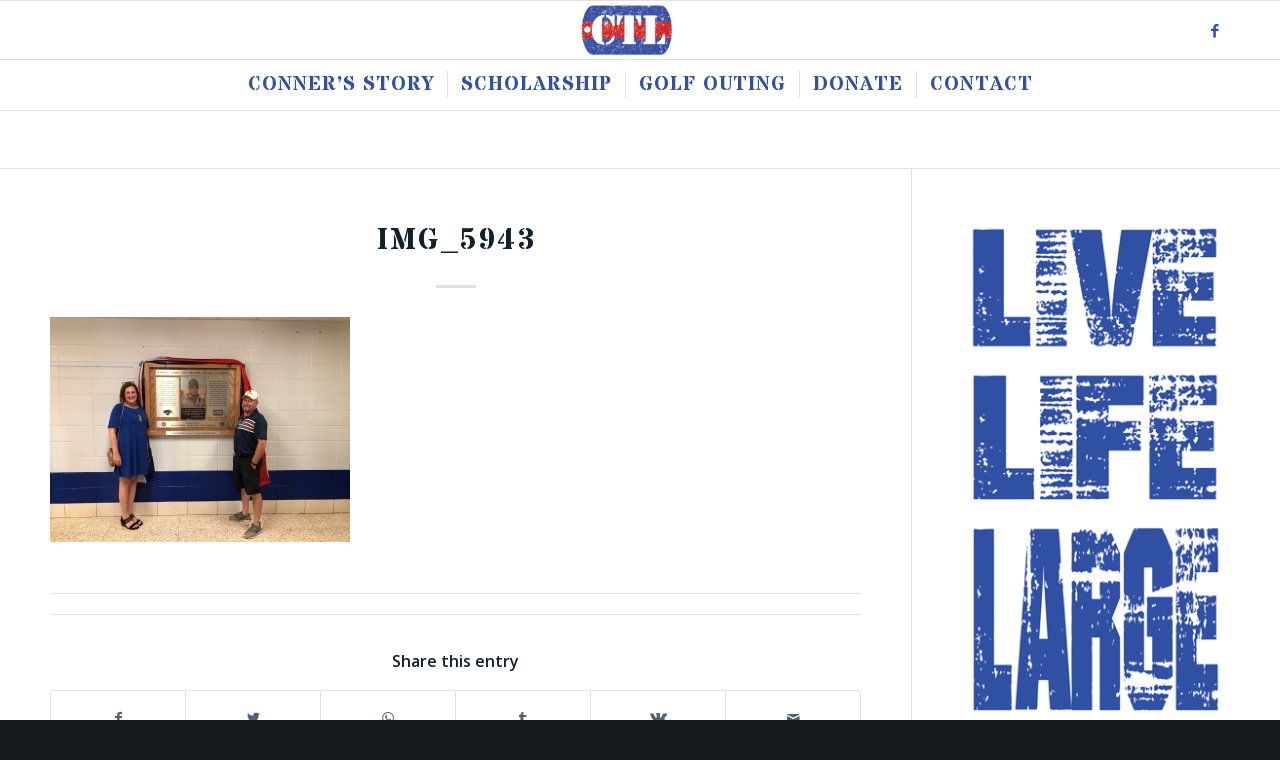

--- FILE ---
content_type: text/html; charset=UTF-8
request_url: https://connertlowrymemorialfund.com/sjf-gym-dedication/img_5943/
body_size: 13715
content:
<!DOCTYPE html>
<html lang="en-US" class="html_stretched responsive av-preloader-disabled av-default-lightbox  html_header_top html_logo_center html_bottom_nav_header html_menu_right html_large html_header_sticky html_header_shrinking html_mobile_menu_tablet html_header_searchicon_disabled html_content_align_center html_header_unstick_top_disabled html_header_stretch_disabled html_elegant-blog html_av-submenu-hidden html_av-submenu-display-click html_av-overlay-side html_av-overlay-side-classic html_av-submenu-noclone html_entry_id_1901 av-cookies-no-cookie-consent av-no-preview html_text_menu_active ">
<head>
<meta charset="UTF-8" />


<!-- mobile setting -->
<meta name="viewport" content="width=device-width, initial-scale=1">

<!-- Scripts/CSS and wp_head hook -->
<meta name='robots' content='index, follow, max-image-preview:large, max-snippet:-1, max-video-preview:-1' />
	<style>img:is([sizes="auto" i], [sizes^="auto," i]) { contain-intrinsic-size: 3000px 1500px }</style>
	
	<!-- This site is optimized with the Yoast SEO plugin v25.1 - https://yoast.com/wordpress/plugins/seo/ -->
	<title>IMG_5943 - Conner T Lowry Memorial Fund</title><link rel="preload" data-rocket-preload as="style" href="https://fonts.googleapis.com/css2?family=Stardos+Stencil:wght@700&#038;display=swap" /><link rel="stylesheet" href="https://fonts.googleapis.com/css2?family=Stardos+Stencil:wght@700&#038;display=swap" media="print" onload="this.media='all'" /><noscript><link rel="stylesheet" href="https://fonts.googleapis.com/css2?family=Stardos+Stencil:wght@700&#038;display=swap" /></noscript>
	<link rel="canonical" href="https://connertlowrymemorialfund.com/sjf-gym-dedication/img_5943/" />
	<meta property="og:locale" content="en_US" />
	<meta property="og:type" content="article" />
	<meta property="og:title" content="IMG_5943 - Conner T Lowry Memorial Fund" />
	<meta property="og:url" content="https://connertlowrymemorialfund.com/sjf-gym-dedication/img_5943/" />
	<meta property="og:site_name" content="Conner T Lowry Memorial Fund" />
	<meta property="article:publisher" content="https://www.facebook.com/ConnerTLowryMemorialFund/" />
	<meta property="og:image" content="https://connertlowrymemorialfund.com/sjf-gym-dedication/img_5943" />
	<meta property="og:image:width" content="2560" />
	<meta property="og:image:height" content="1920" />
	<meta property="og:image:type" content="image/jpeg" />
	<meta name="twitter:card" content="summary_large_image" />
	<script type="application/ld+json" class="yoast-schema-graph">{"@context":"https://schema.org","@graph":[{"@type":"WebPage","@id":"https://connertlowrymemorialfund.com/sjf-gym-dedication/img_5943/","url":"https://connertlowrymemorialfund.com/sjf-gym-dedication/img_5943/","name":"IMG_5943 - Conner T Lowry Memorial Fund","isPartOf":{"@id":"https://connertlowrymemorialfund.com/#website"},"primaryImageOfPage":{"@id":"https://connertlowrymemorialfund.com/sjf-gym-dedication/img_5943/#primaryimage"},"image":{"@id":"https://connertlowrymemorialfund.com/sjf-gym-dedication/img_5943/#primaryimage"},"thumbnailUrl":"https://connertlowrymemorialfund.com/wp-content/uploads/IMG_5943.jpg","datePublished":"2019-09-06T22:05:46+00:00","breadcrumb":{"@id":"https://connertlowrymemorialfund.com/sjf-gym-dedication/img_5943/#breadcrumb"},"inLanguage":"en-US","potentialAction":[{"@type":"ReadAction","target":["https://connertlowrymemorialfund.com/sjf-gym-dedication/img_5943/"]}]},{"@type":"ImageObject","inLanguage":"en-US","@id":"https://connertlowrymemorialfund.com/sjf-gym-dedication/img_5943/#primaryimage","url":"https://connertlowrymemorialfund.com/wp-content/uploads/IMG_5943.jpg","contentUrl":"https://connertlowrymemorialfund.com/wp-content/uploads/IMG_5943.jpg","width":2560,"height":1920},{"@type":"BreadcrumbList","@id":"https://connertlowrymemorialfund.com/sjf-gym-dedication/img_5943/#breadcrumb","itemListElement":[{"@type":"ListItem","position":1,"name":"Home","item":"https://connertlowrymemorialfund.com/"},{"@type":"ListItem","position":2,"name":"SJF Gym Dedication","item":"https://connertlowrymemorialfund.com/sjf-gym-dedication/"},{"@type":"ListItem","position":3,"name":"IMG_5943"}]},{"@type":"WebSite","@id":"https://connertlowrymemorialfund.com/#website","url":"https://connertlowrymemorialfund.com/","name":"Conner T Lowry Memorial Fund","description":"Live Life Large","publisher":{"@id":"https://connertlowrymemorialfund.com/#organization"},"potentialAction":[{"@type":"SearchAction","target":{"@type":"EntryPoint","urlTemplate":"https://connertlowrymemorialfund.com/?s={search_term_string}"},"query-input":{"@type":"PropertyValueSpecification","valueRequired":true,"valueName":"search_term_string"}}],"inLanguage":"en-US"},{"@type":"Organization","@id":"https://connertlowrymemorialfund.com/#organization","name":"Conner T Lowry Memorial Fund","url":"https://connertlowrymemorialfund.com/","logo":{"@type":"ImageObject","inLanguage":"en-US","@id":"https://connertlowrymemorialfund.com/#/schema/logo/image/","url":"https://connertlowrymemorialfund.com/wp-content/uploads/clt-facebook-share.png","contentUrl":"https://connertlowrymemorialfund.com/wp-content/uploads/clt-facebook-share.png","width":800,"height":800,"caption":"Conner T Lowry Memorial Fund"},"image":{"@id":"https://connertlowrymemorialfund.com/#/schema/logo/image/"},"sameAs":["https://www.facebook.com/ConnerTLowryMemorialFund/"]}]}</script>
	<!-- / Yoast SEO plugin. -->


<link href='https://fonts.gstatic.com' crossorigin rel='preconnect' />
<link rel="alternate" type="application/rss+xml" title="Conner T Lowry Memorial Fund &raquo; Feed" href="https://connertlowrymemorialfund.com/feed/" />
<link rel="alternate" type="application/rss+xml" title="Conner T Lowry Memorial Fund &raquo; Comments Feed" href="https://connertlowrymemorialfund.com/comments/feed/" />
<link rel="alternate" type="application/rss+xml" title="Conner T Lowry Memorial Fund &raquo; IMG_5943 Comments Feed" href="https://connertlowrymemorialfund.com/sjf-gym-dedication/img_5943/feed/" />

<!-- google webfont font replacement -->

			<script type='text/javascript'>

				(function() {
					
					/*	check if webfonts are disabled by user setting via cookie - or user must opt in.	*/
					var html = document.getElementsByTagName('html')[0];
					var cookie_check = html.className.indexOf('av-cookies-needs-opt-in') >= 0 || html.className.indexOf('av-cookies-can-opt-out') >= 0;
					var allow_continue = true;
					var silent_accept_cookie = html.className.indexOf('av-cookies-user-silent-accept') >= 0;

					if( cookie_check && ! silent_accept_cookie )
					{
						if( ! document.cookie.match(/aviaCookieConsent/) || html.className.indexOf('av-cookies-session-refused') >= 0 )
						{
							allow_continue = false;
						}
						else
						{
							if( ! document.cookie.match(/aviaPrivacyRefuseCookiesHideBar/) )
							{
								allow_continue = false;
							}
							else if( ! document.cookie.match(/aviaPrivacyEssentialCookiesEnabled/) )
							{
								allow_continue = false;
							}
							else if( document.cookie.match(/aviaPrivacyGoogleWebfontsDisabled/) )
							{
								allow_continue = false;
							}
						}
					}
					
					if( allow_continue )
					{
						var f = document.createElement('link');
					
						f.type 	= 'text/css';
						f.rel 	= 'stylesheet';
						f.href 	= '//fonts.googleapis.com/css?family=Open+Sans:400,600';
						f.id 	= 'avia-google-webfont';

						document.getElementsByTagName('head')[0].appendChild(f);
					}
				})();
			
			</script>
			<link data-minify="1" rel='stylesheet' id='avia-grid-css' href='https://connertlowrymemorialfund.com/wp-content/cache/min/1/wp-content/themes/enfold/css/grid.css?ver=1726165466' type='text/css' media='all' />
<link data-minify="1" rel='stylesheet' id='avia-base-css' href='https://connertlowrymemorialfund.com/wp-content/cache/min/1/wp-content/themes/enfold/css/base.css?ver=1726165466' type='text/css' media='all' />
<link data-minify="1" rel='stylesheet' id='avia-layout-css' href='https://connertlowrymemorialfund.com/wp-content/cache/min/1/wp-content/themes/enfold/css/layout.css?ver=1726165466' type='text/css' media='all' />
<link data-minify="1" rel='stylesheet' id='avia-module-audioplayer-css' href='https://connertlowrymemorialfund.com/wp-content/cache/min/1/wp-content/themes/enfold/config-templatebuilder/avia-shortcodes/audio-player/audio-player.css?ver=1726165466' type='text/css' media='all' />
<link data-minify="1" rel='stylesheet' id='avia-module-blog-css' href='https://connertlowrymemorialfund.com/wp-content/cache/min/1/wp-content/themes/enfold/config-templatebuilder/avia-shortcodes/blog/blog.css?ver=1726165466' type='text/css' media='all' />
<link data-minify="1" rel='stylesheet' id='avia-module-postslider-css' href='https://connertlowrymemorialfund.com/wp-content/cache/min/1/wp-content/themes/enfold/config-templatebuilder/avia-shortcodes/postslider/postslider.css?ver=1726165466' type='text/css' media='all' />
<link data-minify="1" rel='stylesheet' id='avia-module-button-css' href='https://connertlowrymemorialfund.com/wp-content/cache/min/1/wp-content/themes/enfold/config-templatebuilder/avia-shortcodes/buttons/buttons.css?ver=1726165466' type='text/css' media='all' />
<link data-minify="1" rel='stylesheet' id='avia-module-buttonrow-css' href='https://connertlowrymemorialfund.com/wp-content/cache/min/1/wp-content/themes/enfold/config-templatebuilder/avia-shortcodes/buttonrow/buttonrow.css?ver=1726165466' type='text/css' media='all' />
<link data-minify="1" rel='stylesheet' id='avia-module-button-fullwidth-css' href='https://connertlowrymemorialfund.com/wp-content/cache/min/1/wp-content/themes/enfold/config-templatebuilder/avia-shortcodes/buttons_fullwidth/buttons_fullwidth.css?ver=1726165466' type='text/css' media='all' />
<link data-minify="1" rel='stylesheet' id='avia-module-catalogue-css' href='https://connertlowrymemorialfund.com/wp-content/cache/min/1/wp-content/themes/enfold/config-templatebuilder/avia-shortcodes/catalogue/catalogue.css?ver=1726165466' type='text/css' media='all' />
<link data-minify="1" rel='stylesheet' id='avia-module-comments-css' href='https://connertlowrymemorialfund.com/wp-content/cache/min/1/wp-content/themes/enfold/config-templatebuilder/avia-shortcodes/comments/comments.css?ver=1726165466' type='text/css' media='all' />
<link data-minify="1" rel='stylesheet' id='avia-module-contact-css' href='https://connertlowrymemorialfund.com/wp-content/cache/min/1/wp-content/themes/enfold/config-templatebuilder/avia-shortcodes/contact/contact.css?ver=1726165466' type='text/css' media='all' />
<link data-minify="1" rel='stylesheet' id='avia-module-slideshow-css' href='https://connertlowrymemorialfund.com/wp-content/cache/min/1/wp-content/themes/enfold/config-templatebuilder/avia-shortcodes/slideshow/slideshow.css?ver=1726165466' type='text/css' media='all' />
<link data-minify="1" rel='stylesheet' id='avia-module-slideshow-contentpartner-css' href='https://connertlowrymemorialfund.com/wp-content/cache/min/1/wp-content/themes/enfold/config-templatebuilder/avia-shortcodes/contentslider/contentslider.css?ver=1726165466' type='text/css' media='all' />
<link data-minify="1" rel='stylesheet' id='avia-module-countdown-css' href='https://connertlowrymemorialfund.com/wp-content/cache/min/1/wp-content/themes/enfold/config-templatebuilder/avia-shortcodes/countdown/countdown.css?ver=1726165466' type='text/css' media='all' />
<link data-minify="1" rel='stylesheet' id='avia-module-gallery-css' href='https://connertlowrymemorialfund.com/wp-content/cache/min/1/wp-content/themes/enfold/config-templatebuilder/avia-shortcodes/gallery/gallery.css?ver=1726165466' type='text/css' media='all' />
<link data-minify="1" rel='stylesheet' id='avia-module-gallery-hor-css' href='https://connertlowrymemorialfund.com/wp-content/cache/min/1/wp-content/themes/enfold/config-templatebuilder/avia-shortcodes/gallery_horizontal/gallery_horizontal.css?ver=1726165466' type='text/css' media='all' />
<link data-minify="1" rel='stylesheet' id='avia-module-maps-css' href='https://connertlowrymemorialfund.com/wp-content/cache/min/1/wp-content/themes/enfold/config-templatebuilder/avia-shortcodes/google_maps/google_maps.css?ver=1726165466' type='text/css' media='all' />
<link data-minify="1" rel='stylesheet' id='avia-module-gridrow-css' href='https://connertlowrymemorialfund.com/wp-content/cache/min/1/wp-content/themes/enfold/config-templatebuilder/avia-shortcodes/grid_row/grid_row.css?ver=1726165466' type='text/css' media='all' />
<link data-minify="1" rel='stylesheet' id='avia-module-heading-css' href='https://connertlowrymemorialfund.com/wp-content/cache/min/1/wp-content/themes/enfold/config-templatebuilder/avia-shortcodes/heading/heading.css?ver=1726165466' type='text/css' media='all' />
<link data-minify="1" rel='stylesheet' id='avia-module-rotator-css' href='https://connertlowrymemorialfund.com/wp-content/cache/min/1/wp-content/themes/enfold/config-templatebuilder/avia-shortcodes/headline_rotator/headline_rotator.css?ver=1726165466' type='text/css' media='all' />
<link data-minify="1" rel='stylesheet' id='avia-module-hr-css' href='https://connertlowrymemorialfund.com/wp-content/cache/min/1/wp-content/themes/enfold/config-templatebuilder/avia-shortcodes/hr/hr.css?ver=1726165466' type='text/css' media='all' />
<link data-minify="1" rel='stylesheet' id='avia-module-icon-css' href='https://connertlowrymemorialfund.com/wp-content/cache/min/1/wp-content/themes/enfold/config-templatebuilder/avia-shortcodes/icon/icon.css?ver=1726165466' type='text/css' media='all' />
<link data-minify="1" rel='stylesheet' id='avia-module-iconbox-css' href='https://connertlowrymemorialfund.com/wp-content/cache/min/1/wp-content/themes/enfold/config-templatebuilder/avia-shortcodes/iconbox/iconbox.css?ver=1726165466' type='text/css' media='all' />
<link data-minify="1" rel='stylesheet' id='avia-module-icongrid-css' href='https://connertlowrymemorialfund.com/wp-content/cache/min/1/wp-content/themes/enfold/config-templatebuilder/avia-shortcodes/icongrid/icongrid.css?ver=1726165466' type='text/css' media='all' />
<link data-minify="1" rel='stylesheet' id='avia-module-iconlist-css' href='https://connertlowrymemorialfund.com/wp-content/cache/min/1/wp-content/themes/enfold/config-templatebuilder/avia-shortcodes/iconlist/iconlist.css?ver=1726165466' type='text/css' media='all' />
<link data-minify="1" rel='stylesheet' id='avia-module-image-css' href='https://connertlowrymemorialfund.com/wp-content/cache/min/1/wp-content/themes/enfold/config-templatebuilder/avia-shortcodes/image/image.css?ver=1726165466' type='text/css' media='all' />
<link data-minify="1" rel='stylesheet' id='avia-module-hotspot-css' href='https://connertlowrymemorialfund.com/wp-content/cache/min/1/wp-content/themes/enfold/config-templatebuilder/avia-shortcodes/image_hotspots/image_hotspots.css?ver=1726165466' type='text/css' media='all' />
<link data-minify="1" rel='stylesheet' id='avia-module-magazine-css' href='https://connertlowrymemorialfund.com/wp-content/cache/min/1/wp-content/themes/enfold/config-templatebuilder/avia-shortcodes/magazine/magazine.css?ver=1726165466' type='text/css' media='all' />
<link data-minify="1" rel='stylesheet' id='avia-module-masonry-css' href='https://connertlowrymemorialfund.com/wp-content/cache/min/1/wp-content/themes/enfold/config-templatebuilder/avia-shortcodes/masonry_entries/masonry_entries.css?ver=1726165466' type='text/css' media='all' />
<link data-minify="1" rel='stylesheet' id='avia-siteloader-css' href='https://connertlowrymemorialfund.com/wp-content/cache/min/1/wp-content/themes/enfold/css/avia-snippet-site-preloader.css?ver=1726165466' type='text/css' media='all' />
<link data-minify="1" rel='stylesheet' id='avia-module-menu-css' href='https://connertlowrymemorialfund.com/wp-content/cache/min/1/wp-content/themes/enfold/config-templatebuilder/avia-shortcodes/menu/menu.css?ver=1726165466' type='text/css' media='all' />
<link data-minify="1" rel='stylesheet' id='avia-modfule-notification-css' href='https://connertlowrymemorialfund.com/wp-content/cache/min/1/wp-content/themes/enfold/config-templatebuilder/avia-shortcodes/notification/notification.css?ver=1726165466' type='text/css' media='all' />
<link data-minify="1" rel='stylesheet' id='avia-module-numbers-css' href='https://connertlowrymemorialfund.com/wp-content/cache/min/1/wp-content/themes/enfold/config-templatebuilder/avia-shortcodes/numbers/numbers.css?ver=1726165466' type='text/css' media='all' />
<link data-minify="1" rel='stylesheet' id='avia-module-portfolio-css' href='https://connertlowrymemorialfund.com/wp-content/cache/min/1/wp-content/themes/enfold/config-templatebuilder/avia-shortcodes/portfolio/portfolio.css?ver=1726165466' type='text/css' media='all' />
<link data-minify="1" rel='stylesheet' id='avia-module-progress-bar-css' href='https://connertlowrymemorialfund.com/wp-content/cache/min/1/wp-content/themes/enfold/config-templatebuilder/avia-shortcodes/progressbar/progressbar.css?ver=1726165466' type='text/css' media='all' />
<link data-minify="1" rel='stylesheet' id='avia-module-promobox-css' href='https://connertlowrymemorialfund.com/wp-content/cache/min/1/wp-content/themes/enfold/config-templatebuilder/avia-shortcodes/promobox/promobox.css?ver=1726165466' type='text/css' media='all' />
<link data-minify="1" rel='stylesheet' id='avia-sc-search-css' href='https://connertlowrymemorialfund.com/wp-content/cache/min/1/wp-content/themes/enfold/config-templatebuilder/avia-shortcodes/search/search.css?ver=1726165466' type='text/css' media='all' />
<link data-minify="1" rel='stylesheet' id='avia-module-slideshow-accordion-css' href='https://connertlowrymemorialfund.com/wp-content/cache/min/1/wp-content/themes/enfold/config-templatebuilder/avia-shortcodes/slideshow_accordion/slideshow_accordion.css?ver=1726165466' type='text/css' media='all' />
<link data-minify="1" rel='stylesheet' id='avia-module-slideshow-feature-image-css' href='https://connertlowrymemorialfund.com/wp-content/cache/min/1/wp-content/themes/enfold/config-templatebuilder/avia-shortcodes/slideshow_feature_image/slideshow_feature_image.css?ver=1726165466' type='text/css' media='all' />
<link data-minify="1" rel='stylesheet' id='avia-module-slideshow-fullsize-css' href='https://connertlowrymemorialfund.com/wp-content/cache/min/1/wp-content/themes/enfold/config-templatebuilder/avia-shortcodes/slideshow_fullsize/slideshow_fullsize.css?ver=1726165466' type='text/css' media='all' />
<link data-minify="1" rel='stylesheet' id='avia-module-slideshow-fullscreen-css' href='https://connertlowrymemorialfund.com/wp-content/cache/min/1/wp-content/themes/enfold/config-templatebuilder/avia-shortcodes/slideshow_fullscreen/slideshow_fullscreen.css?ver=1726165466' type='text/css' media='all' />
<link data-minify="1" rel='stylesheet' id='avia-module-slideshow-ls-css' href='https://connertlowrymemorialfund.com/wp-content/cache/min/1/wp-content/themes/enfold/config-templatebuilder/avia-shortcodes/slideshow_layerslider/slideshow_layerslider.css?ver=1726165466' type='text/css' media='all' />
<link data-minify="1" rel='stylesheet' id='avia-module-social-css' href='https://connertlowrymemorialfund.com/wp-content/cache/min/1/wp-content/themes/enfold/config-templatebuilder/avia-shortcodes/social_share/social_share.css?ver=1726165466' type='text/css' media='all' />
<link data-minify="1" rel='stylesheet' id='avia-module-tabsection-css' href='https://connertlowrymemorialfund.com/wp-content/cache/min/1/wp-content/themes/enfold/config-templatebuilder/avia-shortcodes/tab_section/tab_section.css?ver=1726165466' type='text/css' media='all' />
<link data-minify="1" rel='stylesheet' id='avia-module-table-css' href='https://connertlowrymemorialfund.com/wp-content/cache/min/1/wp-content/themes/enfold/config-templatebuilder/avia-shortcodes/table/table.css?ver=1726165466' type='text/css' media='all' />
<link data-minify="1" rel='stylesheet' id='avia-module-tabs-css' href='https://connertlowrymemorialfund.com/wp-content/cache/min/1/wp-content/themes/enfold/config-templatebuilder/avia-shortcodes/tabs/tabs.css?ver=1726165466' type='text/css' media='all' />
<link data-minify="1" rel='stylesheet' id='avia-module-team-css' href='https://connertlowrymemorialfund.com/wp-content/cache/min/1/wp-content/themes/enfold/config-templatebuilder/avia-shortcodes/team/team.css?ver=1726165466' type='text/css' media='all' />
<link data-minify="1" rel='stylesheet' id='avia-module-testimonials-css' href='https://connertlowrymemorialfund.com/wp-content/cache/min/1/wp-content/themes/enfold/config-templatebuilder/avia-shortcodes/testimonials/testimonials.css?ver=1726165466' type='text/css' media='all' />
<link data-minify="1" rel='stylesheet' id='avia-module-timeline-css' href='https://connertlowrymemorialfund.com/wp-content/cache/min/1/wp-content/themes/enfold/config-templatebuilder/avia-shortcodes/timeline/timeline.css?ver=1726165466' type='text/css' media='all' />
<link data-minify="1" rel='stylesheet' id='avia-module-toggles-css' href='https://connertlowrymemorialfund.com/wp-content/cache/min/1/wp-content/themes/enfold/config-templatebuilder/avia-shortcodes/toggles/toggles.css?ver=1726165466' type='text/css' media='all' />
<link data-minify="1" rel='stylesheet' id='avia-module-video-css' href='https://connertlowrymemorialfund.com/wp-content/cache/min/1/wp-content/themes/enfold/config-templatebuilder/avia-shortcodes/video/video.css?ver=1726165466' type='text/css' media='all' />
<style id='wp-emoji-styles-inline-css' type='text/css'>

	img.wp-smiley, img.emoji {
		display: inline !important;
		border: none !important;
		box-shadow: none !important;
		height: 1em !important;
		width: 1em !important;
		margin: 0 0.07em !important;
		vertical-align: -0.1em !important;
		background: none !important;
		padding: 0 !important;
	}
</style>
<link rel='stylesheet' id='wp-block-library-css' href='https://connertlowrymemorialfund.com/wp-includes/css/dist/block-library/style.min.css?ver=6.8.3' type='text/css' media='all' />
<style id='classic-theme-styles-inline-css' type='text/css'>
/*! This file is auto-generated */
.wp-block-button__link{color:#fff;background-color:#32373c;border-radius:9999px;box-shadow:none;text-decoration:none;padding:calc(.667em + 2px) calc(1.333em + 2px);font-size:1.125em}.wp-block-file__button{background:#32373c;color:#fff;text-decoration:none}
</style>
<style id='global-styles-inline-css' type='text/css'>
:root{--wp--preset--aspect-ratio--square: 1;--wp--preset--aspect-ratio--4-3: 4/3;--wp--preset--aspect-ratio--3-4: 3/4;--wp--preset--aspect-ratio--3-2: 3/2;--wp--preset--aspect-ratio--2-3: 2/3;--wp--preset--aspect-ratio--16-9: 16/9;--wp--preset--aspect-ratio--9-16: 9/16;--wp--preset--color--black: #000000;--wp--preset--color--cyan-bluish-gray: #abb8c3;--wp--preset--color--white: #ffffff;--wp--preset--color--pale-pink: #f78da7;--wp--preset--color--vivid-red: #cf2e2e;--wp--preset--color--luminous-vivid-orange: #ff6900;--wp--preset--color--luminous-vivid-amber: #fcb900;--wp--preset--color--light-green-cyan: #7bdcb5;--wp--preset--color--vivid-green-cyan: #00d084;--wp--preset--color--pale-cyan-blue: #8ed1fc;--wp--preset--color--vivid-cyan-blue: #0693e3;--wp--preset--color--vivid-purple: #9b51e0;--wp--preset--gradient--vivid-cyan-blue-to-vivid-purple: linear-gradient(135deg,rgba(6,147,227,1) 0%,rgb(155,81,224) 100%);--wp--preset--gradient--light-green-cyan-to-vivid-green-cyan: linear-gradient(135deg,rgb(122,220,180) 0%,rgb(0,208,130) 100%);--wp--preset--gradient--luminous-vivid-amber-to-luminous-vivid-orange: linear-gradient(135deg,rgba(252,185,0,1) 0%,rgba(255,105,0,1) 100%);--wp--preset--gradient--luminous-vivid-orange-to-vivid-red: linear-gradient(135deg,rgba(255,105,0,1) 0%,rgb(207,46,46) 100%);--wp--preset--gradient--very-light-gray-to-cyan-bluish-gray: linear-gradient(135deg,rgb(238,238,238) 0%,rgb(169,184,195) 100%);--wp--preset--gradient--cool-to-warm-spectrum: linear-gradient(135deg,rgb(74,234,220) 0%,rgb(151,120,209) 20%,rgb(207,42,186) 40%,rgb(238,44,130) 60%,rgb(251,105,98) 80%,rgb(254,248,76) 100%);--wp--preset--gradient--blush-light-purple: linear-gradient(135deg,rgb(255,206,236) 0%,rgb(152,150,240) 100%);--wp--preset--gradient--blush-bordeaux: linear-gradient(135deg,rgb(254,205,165) 0%,rgb(254,45,45) 50%,rgb(107,0,62) 100%);--wp--preset--gradient--luminous-dusk: linear-gradient(135deg,rgb(255,203,112) 0%,rgb(199,81,192) 50%,rgb(65,88,208) 100%);--wp--preset--gradient--pale-ocean: linear-gradient(135deg,rgb(255,245,203) 0%,rgb(182,227,212) 50%,rgb(51,167,181) 100%);--wp--preset--gradient--electric-grass: linear-gradient(135deg,rgb(202,248,128) 0%,rgb(113,206,126) 100%);--wp--preset--gradient--midnight: linear-gradient(135deg,rgb(2,3,129) 0%,rgb(40,116,252) 100%);--wp--preset--font-size--small: 13px;--wp--preset--font-size--medium: 20px;--wp--preset--font-size--large: 36px;--wp--preset--font-size--x-large: 42px;--wp--preset--spacing--20: 0.44rem;--wp--preset--spacing--30: 0.67rem;--wp--preset--spacing--40: 1rem;--wp--preset--spacing--50: 1.5rem;--wp--preset--spacing--60: 2.25rem;--wp--preset--spacing--70: 3.38rem;--wp--preset--spacing--80: 5.06rem;--wp--preset--shadow--natural: 6px 6px 9px rgba(0, 0, 0, 0.2);--wp--preset--shadow--deep: 12px 12px 50px rgba(0, 0, 0, 0.4);--wp--preset--shadow--sharp: 6px 6px 0px rgba(0, 0, 0, 0.2);--wp--preset--shadow--outlined: 6px 6px 0px -3px rgba(255, 255, 255, 1), 6px 6px rgba(0, 0, 0, 1);--wp--preset--shadow--crisp: 6px 6px 0px rgba(0, 0, 0, 1);}:where(.is-layout-flex){gap: 0.5em;}:where(.is-layout-grid){gap: 0.5em;}body .is-layout-flex{display: flex;}.is-layout-flex{flex-wrap: wrap;align-items: center;}.is-layout-flex > :is(*, div){margin: 0;}body .is-layout-grid{display: grid;}.is-layout-grid > :is(*, div){margin: 0;}:where(.wp-block-columns.is-layout-flex){gap: 2em;}:where(.wp-block-columns.is-layout-grid){gap: 2em;}:where(.wp-block-post-template.is-layout-flex){gap: 1.25em;}:where(.wp-block-post-template.is-layout-grid){gap: 1.25em;}.has-black-color{color: var(--wp--preset--color--black) !important;}.has-cyan-bluish-gray-color{color: var(--wp--preset--color--cyan-bluish-gray) !important;}.has-white-color{color: var(--wp--preset--color--white) !important;}.has-pale-pink-color{color: var(--wp--preset--color--pale-pink) !important;}.has-vivid-red-color{color: var(--wp--preset--color--vivid-red) !important;}.has-luminous-vivid-orange-color{color: var(--wp--preset--color--luminous-vivid-orange) !important;}.has-luminous-vivid-amber-color{color: var(--wp--preset--color--luminous-vivid-amber) !important;}.has-light-green-cyan-color{color: var(--wp--preset--color--light-green-cyan) !important;}.has-vivid-green-cyan-color{color: var(--wp--preset--color--vivid-green-cyan) !important;}.has-pale-cyan-blue-color{color: var(--wp--preset--color--pale-cyan-blue) !important;}.has-vivid-cyan-blue-color{color: var(--wp--preset--color--vivid-cyan-blue) !important;}.has-vivid-purple-color{color: var(--wp--preset--color--vivid-purple) !important;}.has-black-background-color{background-color: var(--wp--preset--color--black) !important;}.has-cyan-bluish-gray-background-color{background-color: var(--wp--preset--color--cyan-bluish-gray) !important;}.has-white-background-color{background-color: var(--wp--preset--color--white) !important;}.has-pale-pink-background-color{background-color: var(--wp--preset--color--pale-pink) !important;}.has-vivid-red-background-color{background-color: var(--wp--preset--color--vivid-red) !important;}.has-luminous-vivid-orange-background-color{background-color: var(--wp--preset--color--luminous-vivid-orange) !important;}.has-luminous-vivid-amber-background-color{background-color: var(--wp--preset--color--luminous-vivid-amber) !important;}.has-light-green-cyan-background-color{background-color: var(--wp--preset--color--light-green-cyan) !important;}.has-vivid-green-cyan-background-color{background-color: var(--wp--preset--color--vivid-green-cyan) !important;}.has-pale-cyan-blue-background-color{background-color: var(--wp--preset--color--pale-cyan-blue) !important;}.has-vivid-cyan-blue-background-color{background-color: var(--wp--preset--color--vivid-cyan-blue) !important;}.has-vivid-purple-background-color{background-color: var(--wp--preset--color--vivid-purple) !important;}.has-black-border-color{border-color: var(--wp--preset--color--black) !important;}.has-cyan-bluish-gray-border-color{border-color: var(--wp--preset--color--cyan-bluish-gray) !important;}.has-white-border-color{border-color: var(--wp--preset--color--white) !important;}.has-pale-pink-border-color{border-color: var(--wp--preset--color--pale-pink) !important;}.has-vivid-red-border-color{border-color: var(--wp--preset--color--vivid-red) !important;}.has-luminous-vivid-orange-border-color{border-color: var(--wp--preset--color--luminous-vivid-orange) !important;}.has-luminous-vivid-amber-border-color{border-color: var(--wp--preset--color--luminous-vivid-amber) !important;}.has-light-green-cyan-border-color{border-color: var(--wp--preset--color--light-green-cyan) !important;}.has-vivid-green-cyan-border-color{border-color: var(--wp--preset--color--vivid-green-cyan) !important;}.has-pale-cyan-blue-border-color{border-color: var(--wp--preset--color--pale-cyan-blue) !important;}.has-vivid-cyan-blue-border-color{border-color: var(--wp--preset--color--vivid-cyan-blue) !important;}.has-vivid-purple-border-color{border-color: var(--wp--preset--color--vivid-purple) !important;}.has-vivid-cyan-blue-to-vivid-purple-gradient-background{background: var(--wp--preset--gradient--vivid-cyan-blue-to-vivid-purple) !important;}.has-light-green-cyan-to-vivid-green-cyan-gradient-background{background: var(--wp--preset--gradient--light-green-cyan-to-vivid-green-cyan) !important;}.has-luminous-vivid-amber-to-luminous-vivid-orange-gradient-background{background: var(--wp--preset--gradient--luminous-vivid-amber-to-luminous-vivid-orange) !important;}.has-luminous-vivid-orange-to-vivid-red-gradient-background{background: var(--wp--preset--gradient--luminous-vivid-orange-to-vivid-red) !important;}.has-very-light-gray-to-cyan-bluish-gray-gradient-background{background: var(--wp--preset--gradient--very-light-gray-to-cyan-bluish-gray) !important;}.has-cool-to-warm-spectrum-gradient-background{background: var(--wp--preset--gradient--cool-to-warm-spectrum) !important;}.has-blush-light-purple-gradient-background{background: var(--wp--preset--gradient--blush-light-purple) !important;}.has-blush-bordeaux-gradient-background{background: var(--wp--preset--gradient--blush-bordeaux) !important;}.has-luminous-dusk-gradient-background{background: var(--wp--preset--gradient--luminous-dusk) !important;}.has-pale-ocean-gradient-background{background: var(--wp--preset--gradient--pale-ocean) !important;}.has-electric-grass-gradient-background{background: var(--wp--preset--gradient--electric-grass) !important;}.has-midnight-gradient-background{background: var(--wp--preset--gradient--midnight) !important;}.has-small-font-size{font-size: var(--wp--preset--font-size--small) !important;}.has-medium-font-size{font-size: var(--wp--preset--font-size--medium) !important;}.has-large-font-size{font-size: var(--wp--preset--font-size--large) !important;}.has-x-large-font-size{font-size: var(--wp--preset--font-size--x-large) !important;}
:where(.wp-block-post-template.is-layout-flex){gap: 1.25em;}:where(.wp-block-post-template.is-layout-grid){gap: 1.25em;}
:where(.wp-block-columns.is-layout-flex){gap: 2em;}:where(.wp-block-columns.is-layout-grid){gap: 2em;}
:root :where(.wp-block-pullquote){font-size: 1.5em;line-height: 1.6;}
</style>
<link rel='stylesheet' id='responsive-lightbox-swipebox-css' href='https://connertlowrymemorialfund.com/wp-content/plugins/responsive-lightbox/assets/swipebox/swipebox.min.css?ver=1.5.2' type='text/css' media='all' />
<link data-minify="1" rel='stylesheet' id='avia-scs-css' href='https://connertlowrymemorialfund.com/wp-content/cache/min/1/wp-content/themes/enfold/css/shortcodes.css?ver=1726165466' type='text/css' media='all' />
<link data-minify="1" rel='stylesheet' id='avia-popup-css-css' href='https://connertlowrymemorialfund.com/wp-content/cache/min/1/wp-content/themes/enfold/js/aviapopup/magnific-popup.css?ver=1726165466' type='text/css' media='screen' />
<link data-minify="1" rel='stylesheet' id='avia-lightbox-css' href='https://connertlowrymemorialfund.com/wp-content/cache/min/1/wp-content/themes/enfold/css/avia-snippet-lightbox.css?ver=1726165466' type='text/css' media='screen' />
<link data-minify="1" rel='stylesheet' id='avia-widget-css-css' href='https://connertlowrymemorialfund.com/wp-content/cache/min/1/wp-content/themes/enfold/css/avia-snippet-widget.css?ver=1726165466' type='text/css' media='screen' />
<link data-minify="1" rel='stylesheet' id='avia-dynamic-css' href='https://connertlowrymemorialfund.com/wp-content/cache/min/1/wp-content/uploads/dynamic_avia/conner_t_lowry_memorial_fund.css?ver=1726165466' type='text/css' media='all' />
<link data-minify="1" rel='stylesheet' id='avia-custom-css' href='https://connertlowrymemorialfund.com/wp-content/cache/min/1/wp-content/themes/enfold/css/custom.css?ver=1726165466' type='text/css' media='all' />
<link data-minify="1" rel='stylesheet' id='avia-style-css' href='https://connertlowrymemorialfund.com/wp-content/cache/min/1/wp-content/themes/ctl/style.css?ver=1726165466' type='text/css' media='all' />
<style id='akismet-widget-style-inline-css' type='text/css'>

			.a-stats {
				--akismet-color-mid-green: #357b49;
				--akismet-color-white: #fff;
				--akismet-color-light-grey: #f6f7f7;

				max-width: 350px;
				width: auto;
			}

			.a-stats * {
				all: unset;
				box-sizing: border-box;
			}

			.a-stats strong {
				font-weight: 600;
			}

			.a-stats a.a-stats__link,
			.a-stats a.a-stats__link:visited,
			.a-stats a.a-stats__link:active {
				background: var(--akismet-color-mid-green);
				border: none;
				box-shadow: none;
				border-radius: 8px;
				color: var(--akismet-color-white);
				cursor: pointer;
				display: block;
				font-family: -apple-system, BlinkMacSystemFont, 'Segoe UI', 'Roboto', 'Oxygen-Sans', 'Ubuntu', 'Cantarell', 'Helvetica Neue', sans-serif;
				font-weight: 500;
				padding: 12px;
				text-align: center;
				text-decoration: none;
				transition: all 0.2s ease;
			}

			/* Extra specificity to deal with TwentyTwentyOne focus style */
			.widget .a-stats a.a-stats__link:focus {
				background: var(--akismet-color-mid-green);
				color: var(--akismet-color-white);
				text-decoration: none;
			}

			.a-stats a.a-stats__link:hover {
				filter: brightness(110%);
				box-shadow: 0 4px 12px rgba(0, 0, 0, 0.06), 0 0 2px rgba(0, 0, 0, 0.16);
			}

			.a-stats .count {
				color: var(--akismet-color-white);
				display: block;
				font-size: 1.5em;
				line-height: 1.4;
				padding: 0 13px;
				white-space: nowrap;
			}
		
</style>
<link data-minify="1" rel='stylesheet' id='avia-gravity-css' href='https://connertlowrymemorialfund.com/wp-content/cache/min/1/wp-content/themes/enfold/config-gravityforms/gravity-mod.css?ver=1726165466' type='text/css' media='screen' />
<link rel='stylesheet' id='uds-billboard-css' href='https://connertlowrymemorialfund.com/wp-content/plugins/uBillboard/css/billboard.min.css?ver=6.8.3' type='text/css' media='screen' />
<script type="text/javascript" src="https://connertlowrymemorialfund.com/wp-includes/js/jquery/jquery.min.js?ver=3.7.1" id="jquery-core-js"></script>
<script type="text/javascript" src="https://connertlowrymemorialfund.com/wp-includes/js/jquery/jquery-migrate.min.js?ver=3.4.1" id="jquery-migrate-js"></script>
<script type="text/javascript" src="https://connertlowrymemorialfund.com/wp-content/plugins/responsive-lightbox/assets/swipebox/jquery.swipebox.min.js?ver=1.5.2" id="responsive-lightbox-swipebox-js"></script>
<script type="text/javascript" src="https://connertlowrymemorialfund.com/wp-includes/js/underscore.min.js?ver=1.13.7" id="underscore-js"></script>
<script type="text/javascript" src="https://connertlowrymemorialfund.com/wp-content/plugins/responsive-lightbox/assets/infinitescroll/infinite-scroll.pkgd.min.js?ver=4.0.1" id="responsive-lightbox-infinite-scroll-js"></script>
<script type="text/javascript" id="responsive-lightbox-js-before">
/* <![CDATA[ */
var rlArgs = {"script":"swipebox","selector":"lightbox","customEvents":"","activeGalleries":true,"animation":true,"hideCloseButtonOnMobile":false,"removeBarsOnMobile":false,"hideBars":true,"hideBarsDelay":5000,"videoMaxWidth":1080,"useSVG":true,"loopAtEnd":false,"woocommerce_gallery":false,"ajaxurl":"https:\/\/connertlowrymemorialfund.com\/wp-admin\/admin-ajax.php","nonce":"07227660ef","preview":false,"postId":1901,"scriptExtension":false};
/* ]]> */
</script>
<script data-minify="1" type="text/javascript" src="https://connertlowrymemorialfund.com/wp-content/cache/min/1/wp-content/plugins/responsive-lightbox/js/front.js?ver=1726165466" id="responsive-lightbox-js"></script>
<script data-minify="1" type="text/javascript" src="https://connertlowrymemorialfund.com/wp-content/cache/min/1/wp-content/themes/enfold/js/avia-compat.js?ver=1726165466" id="avia-compat-js"></script>
<link rel="https://api.w.org/" href="https://connertlowrymemorialfund.com/wp-json/" /><link rel="alternate" title="JSON" type="application/json" href="https://connertlowrymemorialfund.com/wp-json/wp/v2/media/1901" /><link rel="EditURI" type="application/rsd+xml" title="RSD" href="https://connertlowrymemorialfund.com/xmlrpc.php?rsd" />
<link rel='shortlink' href='https://connertlowrymemorialfund.com/?p=1901' />
<link rel="alternate" title="oEmbed (JSON)" type="application/json+oembed" href="https://connertlowrymemorialfund.com/wp-json/oembed/1.0/embed?url=https%3A%2F%2Fconnertlowrymemorialfund.com%2Fsjf-gym-dedication%2Fimg_5943%2F" />
<link rel="alternate" title="oEmbed (XML)" type="text/xml+oembed" href="https://connertlowrymemorialfund.com/wp-json/oembed/1.0/embed?url=https%3A%2F%2Fconnertlowrymemorialfund.com%2Fsjf-gym-dedication%2Fimg_5943%2F&#038;format=xml" />
	<link rel="preconnect" href="https://fonts.googleapis.com">
	<link rel="preconnect" href="https://fonts.gstatic.com">
	<link rel="profile" href="http://gmpg.org/xfn/11" />
<link rel="alternate" type="application/rss+xml" title="Conner T Lowry Memorial Fund RSS2 Feed" href="https://connertlowrymemorialfund.com/feed/" />
<link rel="pingback" href="https://connertlowrymemorialfund.com/xmlrpc.php" />
<!--[if lt IE 9]><script src="https://connertlowrymemorialfund.com/wp-content/themes/enfold/js/html5shiv.js"></script><![endif]-->

<link rel="icon" href="https://connertlowrymemorialfund.com/wp-content/uploads/cropped-site-icon-32x32.png" sizes="32x32" />
<link rel="icon" href="https://connertlowrymemorialfund.com/wp-content/uploads/cropped-site-icon-192x192.png" sizes="192x192" />
<link rel="apple-touch-icon" href="https://connertlowrymemorialfund.com/wp-content/uploads/cropped-site-icon-180x180.png" />
<meta name="msapplication-TileImage" content="https://connertlowrymemorialfund.com/wp-content/uploads/cropped-site-icon-270x270.png" />
	<style id="egf-frontend-styles" type="text/css">
		.avia-menu-text {font-family: 'Stardos Stencil', sans-serif;font-size: 20px;font-style: normal;font-weight: 700;letter-spacing: 1px;text-transform: uppercase;} h1 {font-family: 'Stardos Stencil', sans-serif;font-style: normal;font-weight: 700;} h2 {font-family: 'Stardos Stencil', sans-serif;font-style: normal;font-weight: 700;} .av-subheading p {font-family: 'Stardos Stencil', sans-serif;font-style: normal;font-weight: 700;text-transform: uppercase;} p {} h3 {} h4 {} h5 {} h6 {} 	</style>
	<style type='text/css'>
@font-face {font-family: 'entypo-fontello'; font-weight: normal; font-style: normal; font-display: auto;
src: url('https://connertlowrymemorialfund.com/wp-content/themes/enfold/config-templatebuilder/avia-template-builder/assets/fonts/entypo-fontello.eot');
src: url('https://connertlowrymemorialfund.com/wp-content/themes/enfold/config-templatebuilder/avia-template-builder/assets/fonts/entypo-fontello.eot?#iefix') format('embedded-opentype'), 
url('https://connertlowrymemorialfund.com/wp-content/themes/enfold/config-templatebuilder/avia-template-builder/assets/fonts/entypo-fontello.woff') format('woff'),
url('https://connertlowrymemorialfund.com/wp-content/themes/enfold/config-templatebuilder/avia-template-builder/assets/fonts/entypo-fontello.woff2') format('woff2'),
url('https://connertlowrymemorialfund.com/wp-content/themes/enfold/config-templatebuilder/avia-template-builder/assets/fonts/entypo-fontello.ttf') format('truetype'), 
url('https://connertlowrymemorialfund.com/wp-content/themes/enfold/config-templatebuilder/avia-template-builder/assets/fonts/entypo-fontello.svg#entypo-fontello') format('svg');
} #top .avia-font-entypo-fontello, body .avia-font-entypo-fontello, html body [data-av_iconfont='entypo-fontello']:before{ font-family: 'entypo-fontello'; }
</style>

<!--
Debugging Info for Theme support: 

Theme: Enfold
Version: 4.7.5
Installed: enfold
AviaFramework Version: 5.0
AviaBuilder Version: 4.7.1.1
aviaElementManager Version: 1.0.1
- - - - - - - - - - -
ChildTheme: Conner T Lowry Memorial Fund
ChildTheme Version: 1.0
ChildTheme Installed: enfold

ML:256-PU:104-PLA:31
WP:42
Compress: CSS:disabled - JS:disabled
Updates: disabled
PLAu:30
-->
<meta name="generator" content="WP Rocket 3.18.3" data-wpr-features="wpr_minify_js wpr_minify_css wpr_desktop" /></head>




<body id="top" class="attachment wp-singular attachment-template-default single single-attachment postid-1901 attachmentid-1901 attachment-jpeg wp-theme-enfold wp-child-theme-ctl  rtl_columns stretched open_sans" itemscope="itemscope" itemtype="https://schema.org/WebPage" >

	
	<div id='wrap_all'>

	
<header id='header' class='all_colors header_color light_bg_color  av_header_top av_logo_center av_bottom_nav_header av_menu_right av_large av_header_sticky av_header_shrinking av_header_stretch_disabled av_mobile_menu_tablet av_header_searchicon_disabled av_header_unstick_top_disabled av_seperator_small_border'  role="banner" itemscope="itemscope" itemtype="https://schema.org/WPHeader" >

		<div  id='header_main' class='container_wrap container_wrap_logo'>
	
        <div class='container av-logo-container'><div class='inner-container'><span class='logo'><a href='https://connertlowrymemorialfund.com/'><img height='100' width='300' src='https://connertlowrymemorialfund.com/wp-content/uploads/ctl-logo.png' alt='Conner T Lowry Memorial Fund' title='' /></a></span><ul class='noLightbox social_bookmarks icon_count_1'><li class='social_bookmarks_facebook av-social-link-facebook social_icon_1'><a target="_blank" aria-label="Link to Facebook" href='https://www.facebook.com/ConnerTLowryMemorialFund/' aria-hidden='false' data-av_icon='' data-av_iconfont='entypo-fontello' title='Facebook' rel="noopener"><span class='avia_hidden_link_text'>Facebook</span></a></li></ul></div></div><div id='header_main_alternate' class='container_wrap'><div class='container'><nav class='main_menu' data-selectname='Select a page'  role="navigation" itemscope="itemscope" itemtype="https://schema.org/SiteNavigationElement" ><div class="avia-menu av-main-nav-wrap"><ul id="avia-menu" class="menu av-main-nav"><li id="menu-item-1058" class="menu-item menu-item-type-post_type menu-item-object-page menu-item-top-level menu-item-top-level-1"><a href="https://connertlowrymemorialfund.com/conners-story/" itemprop="url"><span class="avia-bullet"></span><span class="avia-menu-text">Conner&#8217;s Story</span><span class="avia-menu-fx"><span class="avia-arrow-wrap"><span class="avia-arrow"></span></span></span></a></li>
<li id="menu-item-1062" class="menu-item menu-item-type-post_type menu-item-object-page menu-item-top-level menu-item-top-level-2"><a href="https://connertlowrymemorialfund.com/scholarship/" itemprop="url"><span class="avia-bullet"></span><span class="avia-menu-text">Scholarship</span><span class="avia-menu-fx"><span class="avia-arrow-wrap"><span class="avia-arrow"></span></span></span></a></li>
<li id="menu-item-1066" class="menu-item menu-item-type-post_type menu-item-object-page menu-item-top-level menu-item-top-level-3"><a href="https://connertlowrymemorialfund.com/golf-outing/" itemprop="url"><span class="avia-bullet"></span><span class="avia-menu-text">Golf Outing</span><span class="avia-menu-fx"><span class="avia-arrow-wrap"><span class="avia-arrow"></span></span></span></a></li>
<li id="menu-item-1059" class="menu-item menu-item-type-post_type menu-item-object-page menu-item-top-level menu-item-top-level-4"><a href="https://connertlowrymemorialfund.com/donate/" itemprop="url"><span class="avia-bullet"></span><span class="avia-menu-text">Donate</span><span class="avia-menu-fx"><span class="avia-arrow-wrap"><span class="avia-arrow"></span></span></span></a></li>
<li id="menu-item-30" class="menu-item menu-item-type-post_type menu-item-object-page menu-item-top-level menu-item-top-level-5"><a href="https://connertlowrymemorialfund.com/contact/" itemprop="url"><span class="avia-bullet"></span><span class="avia-menu-text">Contact</span><span class="avia-menu-fx"><span class="avia-arrow-wrap"><span class="avia-arrow"></span></span></span></a></li>
<li class="av-burger-menu-main menu-item-avia-special ">
	        			<a href="#" aria-label="Menu" aria-hidden="false">
							<span class="av-hamburger av-hamburger--spin av-js-hamburger">
								<span class="av-hamburger-box">
						          <span class="av-hamburger-inner"></span>
						          <strong>Menu</strong>
								</span>
							</span>
							<span class="avia_hidden_link_text">Menu</span>
						</a>
	        		   </li></ul></div></nav></div> </div> 
		<!-- end container_wrap-->
		</div>
		<div class='header_bg'></div>

<!-- end header -->
</header>
		
	<div id='main' class='all_colors' data-scroll-offset='116'>

	
		<div class='container_wrap container_wrap_first main_color sidebar_right'>

			<div class='container template-blog template-single-blog '>

				<main class='content units av-content-small alpha  av-blog-meta-author-disabled av-blog-meta-comments-disabled av-blog-meta-category-disabled av-blog-meta-date-disabled av-blog-meta-tag-disabled'  role="main" itemprop="mainContentOfPage" >

                    <article class='post-entry post-entry-type-standard post-entry-1901 post-loop-1 post-parity-odd post-entry-last single-big post  post-1901 attachment type-attachment status-inherit hentry'  itemscope="itemscope" itemtype="https://schema.org/CreativeWork" ><div class='blog-meta'></div><div class='entry-content-wrapper clearfix standard-content'><header class="entry-content-header"><div class="av-heading-wrapper"><h1 class='post-title entry-title '  itemprop="headline" >	<a href='https://connertlowrymemorialfund.com/sjf-gym-dedication/img_5943/' rel='bookmark' title='Permanent Link: IMG_5943'>IMG_5943			<span class='post-format-icon minor-meta'></span>	</a></h1></div></header><span class="av-vertical-delimiter"></span><div class="entry-content"  itemprop="text" ><p class="attachment"><a href='https://connertlowrymemorialfund.com/wp-content/uploads/IMG_5943.jpg' title="" data-rl_title="" class="rl-gallery-link" data-rl_caption="" data-rel="lightbox-gallery-0"><img fetchpriority="high" decoding="async" width="300" height="225" src="https://connertlowrymemorialfund.com/wp-content/uploads/IMG_5943-300x225.jpg" class="attachment-medium size-medium" alt="" srcset="https://connertlowrymemorialfund.com/wp-content/uploads/IMG_5943-300x225.jpg 300w, https://connertlowrymemorialfund.com/wp-content/uploads/IMG_5943-768x576.jpg 768w, https://connertlowrymemorialfund.com/wp-content/uploads/IMG_5943-1030x773.jpg 1030w, https://connertlowrymemorialfund.com/wp-content/uploads/IMG_5943-1500x1125.jpg 1500w, https://connertlowrymemorialfund.com/wp-content/uploads/IMG_5943-705x529.jpg 705w, https://connertlowrymemorialfund.com/wp-content/uploads/IMG_5943-450x338.jpg 450w" sizes="(max-width: 300px) 100vw, 300px" /></a></p>
</div><span class='post-meta-infos'><time class='date-container minor-meta updated' >September 6, 2019</time><span class='text-sep text-sep-date'>/</span><span class='comment-container minor-meta'><a href="https://connertlowrymemorialfund.com/sjf-gym-dedication/img_5943/#respond" class="comments-link" >0 Comments</a></span><span class='text-sep text-sep-comment'>/</span><span class="blog-author minor-meta">by <span class="entry-author-link"  itemprop="author" ><span class="author"><span class="fn"><a href="https://connertlowrymemorialfund.com/author/charley/" title="Posts by CTL Memorial Fund" rel="author">CTL Memorial Fund</a></span></span></span></span></span><footer class="entry-footer"><div class='av-share-box'><h5 class='av-share-link-description av-no-toc '>Share this entry</h5><ul class='av-share-box-list noLightbox'><li class='av-share-link av-social-link-facebook' ><a target="_blank" aria-label="Share on Facebook" href='https://www.facebook.com/sharer.php?u=https://connertlowrymemorialfund.com/sjf-gym-dedication/img_5943/&#038;t=IMG_5943' aria-hidden='false' data-av_icon='' data-av_iconfont='entypo-fontello' title='' data-avia-related-tooltip='Share on Facebook' rel="noopener"><span class='avia_hidden_link_text'>Share on Facebook</span></a></li><li class='av-share-link av-social-link-twitter' ><a target="_blank" aria-label="Share on Twitter" href='https://twitter.com/share?text=IMG_5943&#038;url=https://connertlowrymemorialfund.com/?p=1901' aria-hidden='false' data-av_icon='' data-av_iconfont='entypo-fontello' title='' data-avia-related-tooltip='Share on Twitter' rel="noopener"><span class='avia_hidden_link_text'>Share on Twitter</span></a></li><li class='av-share-link av-social-link-whatsapp' ><a target="_blank" aria-label="Share on WhatsApp" href='https://api.whatsapp.com/send?text=https://connertlowrymemorialfund.com/sjf-gym-dedication/img_5943/' aria-hidden='false' data-av_icon='' data-av_iconfont='entypo-fontello' title='' data-avia-related-tooltip='Share on WhatsApp' rel="noopener"><span class='avia_hidden_link_text'>Share on WhatsApp</span></a></li><li class='av-share-link av-social-link-tumblr' ><a target="_blank" aria-label="Share on Tumblr" href='https://www.tumblr.com/share/link?url=https%3A%2F%2Fconnertlowrymemorialfund.com%2Fsjf-gym-dedication%2Fimg_5943%2F&#038;name=IMG_5943&#038;description=' aria-hidden='false' data-av_icon='' data-av_iconfont='entypo-fontello' title='' data-avia-related-tooltip='Share on Tumblr' rel="noopener"><span class='avia_hidden_link_text'>Share on Tumblr</span></a></li><li class='av-share-link av-social-link-vk' ><a target="_blank" aria-label="Share on Vk" href='https://vk.com/share.php?url=https://connertlowrymemorialfund.com/sjf-gym-dedication/img_5943/' aria-hidden='false' data-av_icon='' data-av_iconfont='entypo-fontello' title='' data-avia-related-tooltip='Share on Vk' rel="noopener"><span class='avia_hidden_link_text'>Share on Vk</span></a></li><li class='av-share-link av-social-link-mail' ><a  aria-label="Share by Mail" href='mailto:?subject=IMG_5943&#038;body=https://connertlowrymemorialfund.com/sjf-gym-dedication/img_5943/' aria-hidden='false' data-av_icon='' data-av_iconfont='entypo-fontello' title='' data-avia-related-tooltip='Share by Mail'><span class='avia_hidden_link_text'>Share by Mail</span></a></li></ul></div></footer><div class='post_delimiter'></div></div><div class='post_author_timeline'></div><span class='hidden'>
				<span class='av-structured-data'  itemprop="image" itemscope="itemscope" itemtype="https://schema.org/ImageObject" >
						<span itemprop='url'>https://connertlowrymemorialfund.com/wp-content/uploads/ctl-logo.png</span>
						<span itemprop='height'>0</span>
						<span itemprop='width'>0</span>
				</span>
				<span class='av-structured-data'  itemprop="publisher" itemtype="https://schema.org/Organization" itemscope="itemscope" >
						<span itemprop='name'>CTL Memorial Fund</span>
						<span itemprop='logo' itemscope itemtype='https://schema.org/ImageObject'>
							<span itemprop='url'>https://connertlowrymemorialfund.com/wp-content/uploads/ctl-logo.png</span>
						 </span>
				</span><span class='av-structured-data'  itemprop="author" itemscope="itemscope" itemtype="https://schema.org/Person" ><span itemprop='name'>CTL Memorial Fund</span></span><span class='av-structured-data'  itemprop="datePublished" datetime="2019-09-06T17:05:46-05:00" >2019-09-06 17:05:46</span><span class='av-structured-data'  itemprop="dateModified" itemtype="https://schema.org/dateModified" >2019-09-06 17:05:46</span><span class='av-structured-data'  itemprop="mainEntityOfPage" itemtype="https://schema.org/mainEntityOfPage" ><span itemprop='name'>IMG_5943</span></span></span></article><div class='single-big'></div>


	        	
	        	
<div class='comment-entry post-entry'>

<div class='comment_meta_container'>
			
			<div class='side-container-comment'>
	        		
	        		<div class='side-container-comment-inner'>
	        				        			
	        			<span class='comment-count'>0</span>
   						<span class='comment-text'>replies</span>
   						<span class='center-border center-border-left'></span>
   						<span class='center-border center-border-right'></span>
   						
	        		</div>
	        		
	        	</div>
			
			</div>

<div class='comment_container'><h3 class='miniheading '>Leave a Reply</h3><span class='minitext'>Want to join the discussion? <br/>Feel free to contribute!</span>	<div id="respond" class="comment-respond">
		<h3 id="reply-title" class="comment-reply-title">Leave a Reply <small><a rel="nofollow" id="cancel-comment-reply-link" href="/sjf-gym-dedication/img_5943/#respond" style="display:none;">Cancel reply</a></small></h3><form action="https://connertlowrymemorialfund.com/wp-comments-post.php" method="post" id="commentform" class="comment-form"><p class="comment-notes"><span id="email-notes">Your email address will not be published.</span> <span class="required-field-message">Required fields are marked <span class="required">*</span></span></p><p class="comment-form-author"><label for="author">Name <span class="required">*</span></label> <input id="author" name="author" type="text" value="" size="30" maxlength="245" autocomplete="name" required="required" /></p>
<p class="comment-form-email"><label for="email">Email <span class="required">*</span></label> <input id="email" name="email" type="text" value="" size="30" maxlength="100" aria-describedby="email-notes" autocomplete="email" required="required" /></p>
<p class="comment-form-url"><label for="url">Website</label> <input id="url" name="url" type="text" value="" size="30" maxlength="200" autocomplete="url" /></p>
<p class="comment-form-cookies-consent"><input id="wp-comment-cookies-consent" name="wp-comment-cookies-consent" type="checkbox" value="yes" /> <label for="wp-comment-cookies-consent">Save my name, email, and website in this browser for the next time I comment.</label></p>
<p class="comment-form-comment"><label for="comment">Comment <span class="required">*</span></label> <textarea id="comment" name="comment" cols="45" rows="8" maxlength="65525" required="required"></textarea></p><p class="form-submit"><input name="submit" type="submit" id="submit" class="submit" value="Post Comment" /> <input type='hidden' name='comment_post_ID' value='1901' id='comment_post_ID' />
<input type='hidden' name='comment_parent' id='comment_parent' value='0' />
</p><p style="display: none;"><input type="hidden" id="akismet_comment_nonce" name="akismet_comment_nonce" value="6ebf5766ed" /></p><p style="display: none !important;" class="akismet-fields-container" data-prefix="ak_"><label>&#916;<textarea name="ak_hp_textarea" cols="45" rows="8" maxlength="100"></textarea></label><input type="hidden" id="ak_js_1" name="ak_js" value="74"/><script>document.getElementById( "ak_js_1" ).setAttribute( "value", ( new Date() ).getTime() );</script></p></form>	</div><!-- #respond -->
	</div>
</div>
				<!--end content-->
				</main>

				<aside class='sidebar sidebar_right   alpha units'  role="complementary" itemscope="itemscope" itemtype="https://schema.org/WPSideBar" ><div class='inner_sidebar extralight-border'><section id="widget_sp_image-2" class="widget clearfix widget_sp_image"><img width="275" height="512" class="attachment-full" style="max-width: 100%;" srcset="https://connertlowrymemorialfund.com/wp-content/uploads/Live-Life-Large.png 275w, https://connertlowrymemorialfund.com/wp-content/uploads/Live-Life-Large-161x300.png 161w" sizes="(max-width: 275px) 100vw, 275px" src="https://connertlowrymemorialfund.com/wp-content/uploads/Live-Life-Large.png" /><span class="seperator extralight-border"></span></section></div></aside>

			</div><!--end container-->

		</div><!-- close default .container_wrap element -->


						<div class='container_wrap footer_color' id='footer'>

					<div class='container'>

						<div class='flex_column av_one_third  first el_before_av_one_third'><section id="rpwe_widget-2" class="widget clearfix rpwe_widget recent-posts-extended"><h3 class="widgettitle"><a href="/videos/" title="Videos">Videos</a></h3><div  class="rpwe-block"><ul class="rpwe-ul"><li class="rpwe-li rpwe-clearfix"><a class="rpwe-img" href="https://connertlowrymemorialfund.com/gold-star-mother-now-helping-veterans/" target="_self"><img class="rpwe-alignleft rpwe-thumb" src="https://connertlowrymemorialfund.com/wp-content/uploads/Screen-Shot-2017-06-12-at-7.07.32-PM-60x60.png" alt="Gold Star mother now helping veterans" height="60" width="60" loading="lazy" decoding="async"></a><h3 class="rpwe-title"><a href="https://connertlowrymemorialfund.com/gold-star-mother-now-helping-veterans/" target="_self">Gold Star mother now helping veterans</a></h3></li><li class="rpwe-li rpwe-clearfix"><a class="rpwe-img" href="https://connertlowrymemorialfund.com/jim-cornelison-national-anthem/" target="_self"><img class="rpwe-alignleft rpwe-thumb" src="https://connertlowrymemorialfund.com/wp-content/uploads/Screen-Shot-2013-09-02-at-4.28.43-PM-60x60.png" alt="Jim Cornelison National Anthem" height="60" width="60" loading="lazy" decoding="async"></a><h3 class="rpwe-title"><a href="https://connertlowrymemorialfund.com/jim-cornelison-national-anthem/" target="_self">Jim Cornelison National Anthem</a></h3></li><li class="rpwe-li rpwe-clearfix"><a class="rpwe-img" href="https://connertlowrymemorialfund.com/a-tribute-to-conner-t-lowry/" target="_self"><img class="rpwe-alignleft rpwe-thumb" src="https://connertlowrymemorialfund.com/wp-content/uploads/883544_472392612810495_1506804691_o-60x60.jpg" alt="A Tribute to Conner T Lowry" height="60" width="60" loading="lazy" decoding="async"></a><h3 class="rpwe-title"><a href="https://connertlowrymemorialfund.com/a-tribute-to-conner-t-lowry/" target="_self">A Tribute to Conner T Lowry</a></h3></li></ul></div><!-- Generated by http://wordpress.org/plugins/recent-posts-widget-extended/ --><span class="seperator extralight-border"></span></section></div><div class='flex_column av_one_third  el_after_av_one_third  el_before_av_one_third '><section id="rpwe_widget-3" class="widget clearfix rpwe_widget recent-posts-extended"><h3 class="widgettitle"><a href="/category/articles/" title="Articles">Articles</a></h3><div  class="rpwe-block"><ul class="rpwe-ul"><li class="rpwe-li rpwe-clearfix"><a class="rpwe-img" href="https://connertlowrymemorialfund.com/marine-veterans-roar-in-to-support-lemonade-stand/" target="_self"><img class="rpwe-alignleft rpwe-thumb" src="https://connertlowrymemorialfund.com/wp-content/uploads/60db3830d6bef.image_-60x60.jpg" alt="Marine veterans roar in to support lemonade stand" height="60" width="60" loading="lazy" decoding="async"></a><h3 class="rpwe-title"><a href="https://connertlowrymemorialfund.com/marine-veterans-roar-in-to-support-lemonade-stand/" target="_self">Marine veterans roar in to support lemonade stand</a></h3></li><li class="rpwe-li rpwe-clearfix"><a class="rpwe-img" href="https://connertlowrymemorialfund.com/legacy-of-conner-lowry-still-in-play-at-sjf/" target="_self"><img class="rpwe-alignleft rpwe-thumb" src="https://connertlowrymemorialfund.com/wp-content/uploads/5d6e87a87da9c.image_-60x60.jpg" alt="Legacy of Conner Lowry still in play at SJF" height="60" width="60" loading="lazy" decoding="async"></a><h3 class="rpwe-title"><a href="https://connertlowrymemorialfund.com/legacy-of-conner-lowry-still-in-play-at-sjf/" target="_self">Legacy of Conner Lowry still in play at SJF</a></h3></li><li class="rpwe-li rpwe-clearfix"><a class="rpwe-img" href="https://connertlowrymemorialfund.com/summer-swelter/" target="_self"><img class="rpwe-alignleft rpwe-thumb" src="https://connertlowrymemorialfund.com/wp-content/uploads/summer-swelter-60x60.jpg" alt="Summer Swelter" height="60" width="60" loading="lazy" decoding="async"></a><h3 class="rpwe-title"><a href="https://connertlowrymemorialfund.com/summer-swelter/" target="_self">Summer Swelter</a></h3></li></ul></div><!-- Generated by http://wordpress.org/plugins/recent-posts-widget-extended/ --><span class="seperator extralight-border"></span></section></div><div class='flex_column av_one_third  el_after_av_one_third  el_before_av_one_third '><section id="rpwe_widget-4" class="widget clearfix rpwe_widget recent-posts-extended"><h3 class="widgettitle"><a href="/photo-galleries/" title="Photo Galleries">Photo Galleries</a></h3><div  class="rpwe-block"><ul class="rpwe-ul"><li class="rpwe-li rpwe-clearfix"><a class="rpwe-img" href="https://connertlowrymemorialfund.com/sjf-gym-dedication/" target="_self"><img class="rpwe-alignleft rpwe-thumb" src="https://connertlowrymemorialfund.com/wp-content/uploads/IMG_5893-60x60.jpg" alt="SJF Gym Dedication" height="60" width="60" loading="lazy" decoding="async"></a><h3 class="rpwe-title"><a href="https://connertlowrymemorialfund.com/sjf-gym-dedication/" target="_self">SJF Gym Dedication</a></h3></li><li class="rpwe-li rpwe-clearfix"><a class="rpwe-img" href="https://connertlowrymemorialfund.com/2018-ctl-memorial-open-hole-sponsors/" target="_self"><img class="rpwe-alignleft rpwe-thumb" src="https://connertlowrymemorialfund.com/wp-content/uploads/41205935_1841229062612679_1073338715549466624_o-60x60.jpg" alt="2018 CTL Memorial Open Hole Sponsors" height="60" width="60" loading="lazy" decoding="async"></a><h3 class="rpwe-title"><a href="https://connertlowrymemorialfund.com/2018-ctl-memorial-open-hole-sponsors/" target="_self">2018 CTL Memorial Open Hole Sponsors</a></h3></li><li class="rpwe-li rpwe-clearfix"><a class="rpwe-img" href="https://connertlowrymemorialfund.com/2018-ctl-memorial-open/" target="_self"><img class="rpwe-alignleft rpwe-thumb" src="https://connertlowrymemorialfund.com/wp-content/uploads/41334964_1841349375933981_9042360219258060800_o-60x60.jpg" alt="2018 CTL Memorial Open" height="60" width="60" loading="lazy" decoding="async"></a><h3 class="rpwe-title"><a href="https://connertlowrymemorialfund.com/2018-ctl-memorial-open/" target="_self">2018 CTL Memorial Open</a></h3></li></ul></div><!-- Generated by http://wordpress.org/plugins/recent-posts-widget-extended/ --><span class="seperator extralight-border"></span></section></div>
					</div>

				<!-- ####### END FOOTER CONTAINER ####### -->
				</div>

	

			<!-- end main -->
		</div>
		
		<!-- end wrap_all --></div>

<a href='#top' title='Scroll to top' id='scroll-top-link' aria-hidden='true' data-av_icon='' data-av_iconfont='entypo-fontello'><span class="avia_hidden_link_text">Scroll to top</span></a>

<div data-rocket-location-hash="4e6041365bcf170a565fa2491c7c8d6c" id="fb-root"></div>

<script type="speculationrules">
{"prefetch":[{"source":"document","where":{"and":[{"href_matches":"\/*"},{"not":{"href_matches":["\/wp-*.php","\/wp-admin\/*","\/wp-content\/uploads\/*","\/wp-content\/*","\/wp-content\/plugins\/*","\/wp-content\/themes\/ctl\/*","\/wp-content\/themes\/enfold\/*","\/*\\?(.+)"]}},{"not":{"selector_matches":"a[rel~=\"nofollow\"]"}},{"not":{"selector_matches":".no-prefetch, .no-prefetch a"}}]},"eagerness":"conservative"}]}
</script>

 <script type='text/javascript'>
 /* <![CDATA[ */  
var avia_framework_globals = avia_framework_globals || {};
    avia_framework_globals.frameworkUrl = 'https://connertlowrymemorialfund.com/wp-content/themes/enfold/framework/';
    avia_framework_globals.installedAt = 'https://connertlowrymemorialfund.com/wp-content/themes/enfold/';
    avia_framework_globals.ajaxurl = 'https://connertlowrymemorialfund.com/wp-admin/admin-ajax.php';
/* ]]> */ 
</script>
 
 <link data-minify="1" rel='stylesheet' id='rpwe-style-css' href='https://connertlowrymemorialfund.com/wp-content/cache/min/1/wp-content/plugins/recent-posts-widget-extended/assets/css/rpwe-frontend.css?ver=1726165466' type='text/css' media='all' />
<script data-minify="1" type="text/javascript" src="https://connertlowrymemorialfund.com/wp-content/cache/min/1/wp-content/themes/enfold/js/avia.js?ver=1726165466" id="avia-default-js"></script>
<script data-minify="1" type="text/javascript" src="https://connertlowrymemorialfund.com/wp-content/cache/min/1/wp-content/themes/enfold/js/shortcodes.js?ver=1726165466" id="avia-shortcodes-js"></script>
<script data-minify="1" type="text/javascript" src="https://connertlowrymemorialfund.com/wp-content/cache/min/1/wp-content/themes/enfold/config-templatebuilder/avia-shortcodes/audio-player/audio-player.js?ver=1726165466" id="avia-module-audioplayer-js"></script>
<script data-minify="1" type="text/javascript" src="https://connertlowrymemorialfund.com/wp-content/cache/min/1/wp-content/themes/enfold/config-templatebuilder/avia-shortcodes/contact/contact.js?ver=1726165466" id="avia-module-contact-js"></script>
<script data-minify="1" type="text/javascript" src="https://connertlowrymemorialfund.com/wp-content/cache/min/1/wp-content/themes/enfold/config-templatebuilder/avia-shortcodes/slideshow/slideshow.js?ver=1726165466" id="avia-module-slideshow-js"></script>
<script data-minify="1" type="text/javascript" src="https://connertlowrymemorialfund.com/wp-content/cache/min/1/wp-content/themes/enfold/config-templatebuilder/avia-shortcodes/countdown/countdown.js?ver=1726165466" id="avia-module-countdown-js"></script>
<script data-minify="1" type="text/javascript" src="https://connertlowrymemorialfund.com/wp-content/cache/min/1/wp-content/themes/enfold/config-templatebuilder/avia-shortcodes/gallery/gallery.js?ver=1726165466" id="avia-module-gallery-js"></script>
<script data-minify="1" type="text/javascript" src="https://connertlowrymemorialfund.com/wp-content/cache/min/1/wp-content/themes/enfold/config-templatebuilder/avia-shortcodes/gallery_horizontal/gallery_horizontal.js?ver=1726165466" id="avia-module-gallery-hor-js"></script>
<script data-minify="1" type="text/javascript" src="https://connertlowrymemorialfund.com/wp-content/cache/min/1/wp-content/themes/enfold/config-templatebuilder/avia-shortcodes/headline_rotator/headline_rotator.js?ver=1726165466" id="avia-module-rotator-js"></script>
<script data-minify="1" type="text/javascript" src="https://connertlowrymemorialfund.com/wp-content/cache/min/1/wp-content/themes/enfold/config-templatebuilder/avia-shortcodes/icongrid/icongrid.js?ver=1726165466" id="avia-module-icongrid-js"></script>
<script data-minify="1" type="text/javascript" src="https://connertlowrymemorialfund.com/wp-content/cache/min/1/wp-content/themes/enfold/config-templatebuilder/avia-shortcodes/iconlist/iconlist.js?ver=1726165466" id="avia-module-iconlist-js"></script>
<script data-minify="1" type="text/javascript" src="https://connertlowrymemorialfund.com/wp-content/cache/min/1/wp-content/themes/enfold/config-templatebuilder/avia-shortcodes/image_hotspots/image_hotspots.js?ver=1726165466" id="avia-module-hotspot-js"></script>
<script data-minify="1" type="text/javascript" src="https://connertlowrymemorialfund.com/wp-content/cache/min/1/wp-content/themes/enfold/config-templatebuilder/avia-shortcodes/magazine/magazine.js?ver=1726165466" id="avia-module-magazine-js"></script>
<script data-minify="1" type="text/javascript" src="https://connertlowrymemorialfund.com/wp-content/cache/min/1/wp-content/themes/enfold/config-templatebuilder/avia-shortcodes/portfolio/isotope.js?ver=1726165466" id="avia-module-isotope-js"></script>
<script data-minify="1" type="text/javascript" src="https://connertlowrymemorialfund.com/wp-content/cache/min/1/wp-content/themes/enfold/config-templatebuilder/avia-shortcodes/masonry_entries/masonry_entries.js?ver=1726165466" id="avia-module-masonry-js"></script>
<script data-minify="1" type="text/javascript" src="https://connertlowrymemorialfund.com/wp-content/cache/min/1/wp-content/themes/enfold/config-templatebuilder/avia-shortcodes/menu/menu.js?ver=1726165466" id="avia-module-menu-js"></script>
<script data-minify="1" type="text/javascript" src="https://connertlowrymemorialfund.com/wp-content/cache/min/1/wp-content/themes/enfold/config-templatebuilder/avia-shortcodes/notification/notification.js?ver=1726165466" id="avia-mofdule-notification-js"></script>
<script data-minify="1" type="text/javascript" src="https://connertlowrymemorialfund.com/wp-content/cache/min/1/wp-content/themes/enfold/config-templatebuilder/avia-shortcodes/numbers/numbers.js?ver=1726165466" id="avia-module-numbers-js"></script>
<script data-minify="1" type="text/javascript" src="https://connertlowrymemorialfund.com/wp-content/cache/min/1/wp-content/themes/enfold/config-templatebuilder/avia-shortcodes/portfolio/portfolio.js?ver=1726165466" id="avia-module-portfolio-js"></script>
<script data-minify="1" type="text/javascript" src="https://connertlowrymemorialfund.com/wp-content/cache/min/1/wp-content/themes/enfold/config-templatebuilder/avia-shortcodes/progressbar/progressbar.js?ver=1726165466" id="avia-module-progress-bar-js"></script>
<script data-minify="1" type="text/javascript" src="https://connertlowrymemorialfund.com/wp-content/cache/min/1/wp-content/themes/enfold/config-templatebuilder/avia-shortcodes/slideshow/slideshow-video.js?ver=1726165466" id="avia-module-slideshow-video-js"></script>
<script data-minify="1" type="text/javascript" src="https://connertlowrymemorialfund.com/wp-content/cache/min/1/wp-content/themes/enfold/config-templatebuilder/avia-shortcodes/slideshow_accordion/slideshow_accordion.js?ver=1726165466" id="avia-module-slideshow-accordion-js"></script>
<script data-minify="1" type="text/javascript" src="https://connertlowrymemorialfund.com/wp-content/cache/min/1/wp-content/themes/enfold/config-templatebuilder/avia-shortcodes/slideshow_fullscreen/slideshow_fullscreen.js?ver=1726165466" id="avia-module-slideshow-fullscreen-js"></script>
<script data-minify="1" type="text/javascript" src="https://connertlowrymemorialfund.com/wp-content/cache/min/1/wp-content/themes/enfold/config-templatebuilder/avia-shortcodes/slideshow_layerslider/slideshow_layerslider.js?ver=1726165466" id="avia-module-slideshow-ls-js"></script>
<script data-minify="1" type="text/javascript" src="https://connertlowrymemorialfund.com/wp-content/cache/min/1/wp-content/themes/enfold/config-templatebuilder/avia-shortcodes/tab_section/tab_section.js?ver=1726165466" id="avia-module-tabsection-js"></script>
<script data-minify="1" type="text/javascript" src="https://connertlowrymemorialfund.com/wp-content/cache/min/1/wp-content/themes/enfold/config-templatebuilder/avia-shortcodes/tabs/tabs.js?ver=1726165466" id="avia-module-tabs-js"></script>
<script data-minify="1" type="text/javascript" src="https://connertlowrymemorialfund.com/wp-content/cache/min/1/wp-content/themes/enfold/config-templatebuilder/avia-shortcodes/testimonials/testimonials.js?ver=1726165466" id="avia-module-testimonials-js"></script>
<script data-minify="1" type="text/javascript" src="https://connertlowrymemorialfund.com/wp-content/cache/min/1/wp-content/themes/enfold/config-templatebuilder/avia-shortcodes/timeline/timeline.js?ver=1726165466" id="avia-module-timeline-js"></script>
<script data-minify="1" type="text/javascript" src="https://connertlowrymemorialfund.com/wp-content/cache/min/1/wp-content/themes/enfold/config-templatebuilder/avia-shortcodes/toggles/toggles.js?ver=1726165466" id="avia-module-toggles-js"></script>
<script data-minify="1" type="text/javascript" src="https://connertlowrymemorialfund.com/wp-content/cache/min/1/wp-content/themes/enfold/config-templatebuilder/avia-shortcodes/video/video.js?ver=1726165466" id="avia-module-video-js"></script>
<script type="text/javascript" src="https://connertlowrymemorialfund.com/wp-content/themes/enfold/js/aviapopup/jquery.magnific-popup.min.js?ver=4.7.5" id="avia-popup-js-js"></script>
<script data-minify="1" type="text/javascript" src="https://connertlowrymemorialfund.com/wp-content/cache/min/1/wp-content/themes/enfold/js/avia-snippet-lightbox.js?ver=1726165466" id="avia-lightbox-activation-js"></script>
<script data-minify="1" type="text/javascript" src="https://connertlowrymemorialfund.com/wp-content/cache/min/1/wp-content/themes/enfold/js/avia-snippet-sticky-header.js?ver=1726165466" id="avia-sticky-header-js"></script>
<script data-minify="1" type="text/javascript" src="https://connertlowrymemorialfund.com/wp-content/cache/min/1/wp-content/themes/enfold/js/avia-snippet-widget.js?ver=1726165466" id="avia-widget-js-js"></script>
<script type="text/javascript" src="https://connertlowrymemorialfund.com/wp-includes/js/comment-reply.min.js?ver=42" id="comment-reply-js" async="async" data-wp-strategy="async"></script>
<script data-minify="1" type="text/javascript" src="https://connertlowrymemorialfund.com/wp-content/cache/min/1/wp-content/themes/enfold/config-gutenberg/js/avia_blocks_front.js?ver=1726165466" id="avia_blocks_front_script-js"></script>
<script type="text/javascript" src="https://connertlowrymemorialfund.com/wp-content/plugins/uBillboard/js/billboard.min.js?ver=3.0" id="uds-billboard-js"></script>
<script data-minify="1" defer type="text/javascript" src="https://connertlowrymemorialfund.com/wp-content/cache/min/1/wp-content/plugins/akismet/_inc/akismet-frontend.js?ver=1726165466" id="akismet-frontend-js"></script>

<script type='text/javascript'>
			
	(function($) {
					
			/*	check if google analytics tracking is disabled by user setting via cookie - or user must opt in.	*/
					
			var analytics_code = "<script>\n  (function(i,s,o,g,r,a,m){i['GoogleAnalyticsObject']=r;i[r]=i[r]||function(){\n  (i[r].q=i[r].q||[]).push(arguments)},i[r].l=1*new Date();a=s.createElement(o),\n  m=s.getElementsByTagName(o)[0];a.async=1;a.src=g;m.parentNode.insertBefore(a,m)\n  })(window,document,'script','https:\/\/www.google-analytics.com\/analytics.js','ga');\n\n  ga('create', 'UA-40477378-1', 'auto');\n  ga('send', 'pageview');\n\n<\/script>".replace(/\"/g, '"' );
			var html = document.getElementsByTagName('html')[0];

			$('html').on( 'avia-cookie-settings-changed', function(e) 
			{
					var cookie_check = html.className.indexOf('av-cookies-needs-opt-in') >= 0 || html.className.indexOf('av-cookies-can-opt-out') >= 0;
					var allow_continue = true;
					var silent_accept_cookie = html.className.indexOf('av-cookies-user-silent-accept') >= 0;
					var script_loaded = $( 'script.google_analytics_scripts' );

					if( cookie_check && ! silent_accept_cookie )
					{
						if( ! document.cookie.match(/aviaCookieConsent/) || html.className.indexOf('av-cookies-session-refused') >= 0 )
						{
							allow_continue = false;
						}
						else
						{
							if( ! document.cookie.match(/aviaPrivacyRefuseCookiesHideBar/) )
							{
								allow_continue = false;
							}
							else if( ! document.cookie.match(/aviaPrivacyEssentialCookiesEnabled/) )
							{
								allow_continue = false;
							}
							else if( document.cookie.match(/aviaPrivacyGoogleTrackingDisabled/) )
							{
								allow_continue = false;
							}
						}
					}

					if( ! allow_continue )
					{ 
//						window['ga-disable-UA-40477378-1'] = true;
						if( script_loaded.length > 0 )
						{
							script_loaded.remove();
						}
					}
					else
					{
						if( script_loaded.length == 0 )
						{
							$('head').append( analytics_code );
						}
					}
			});
			
			$('html').trigger( 'avia-cookie-settings-changed' );
						
	})( jQuery );
				
</script><script>var rocket_beacon_data = {"ajax_url":"https:\/\/connertlowrymemorialfund.com\/wp-admin\/admin-ajax.php","nonce":"b81fd847bd","url":"https:\/\/connertlowrymemorialfund.com\/sjf-gym-dedication\/img_5943","is_mobile":false,"width_threshold":1600,"height_threshold":700,"delay":500,"debug":null,"status":{"atf":true,"lrc":true},"elements":"img, video, picture, p, main, div, li, svg, section, header, span","lrc_threshold":1800}</script><script data-name="wpr-wpr-beacon" src='https://connertlowrymemorialfund.com/wp-content/plugins/wp-rocket/assets/js/wpr-beacon.min.js' async></script></body>
</html>

<!-- This website is like a Rocket, isn't it? Performance optimized by WP Rocket. Learn more: https://wp-rocket.me -->

--- FILE ---
content_type: text/css
request_url: https://connertlowrymemorialfund.com/wp-content/plugins/uBillboard/css/billboard.min.css?ver=6.8.3
body_size: 1887
content:
.uds-bb{position:relative;overflow:hidden;}.uds-bb-slides{position:absolute;top:0;}.uds-bb-preloader-wrapper{position:absolute;width:100%;height:100%;z-index:10;left:0;top:0;}.uds-bb-preloader{position:absolute;width:160px;height:20px;overflow:hidden;}.uds-bb-preloader-indicator{background:url(../images/load.gif) no-repeat 0 0;position:absolute;width:160px;height:20px;left:-160px;}.uds-stage{position:absolute;z-index:1;top:0;left:0;}.uds-next{position:absolute;z-index:2;top:0;left:0;}.uds-square{position:absolute;overflow:hidden;}.uds-square-inside{position:absolute;}.uds-bb-description{position:absolute;}.uds-bb-description-inside{margin:10px 20px 20px;overflow:hidden;}.uds-bright .uds-bb-description,.uds-bb .uds-bb-description.uds-bright{background:url(../images/bg-bright.png);color:#222;}.uds-dark .uds-bb-description,.uds-bb .uds-bb-description.uds-dark{background:url(../images/skin-oldskool/bg.png);color:#fafafa;text-shadow:1px 1px 1px #222;}.uds-bb .uds-bb-description.uds-bright{text-shadow:1px 1px 1px #fff;}.uds-bright .uds-bb-description.uds-transparent,.uds-dark .uds-bb-description.uds-transparent{background:none;color:inherit;text-shadow:none;}.uds-bb-controls{display:none;}.uds-bb-countdown{float:right;left:-85px;top:-10px;position:relative;}.uds-bb-countdown canvas{width:100px;height:100px;position:absolute;z-index:3;}.uds-bb-paginator .uds-bb-button,.uds-bb-paginator .uds-bb-position-indicator-bullets{position:relative;z-index:5;}.uds-bb-paginator{position:absolute;}.uds-bb-paginator .uds-bb-button{float:left;text-indent:-5000px;cursor:pointer;}.uds-bb-paginator.mini{background:white;right:20px;bottom:20px;padding:5px;z-index:5;}.uds-bb-paginator.outside.mini{bottom:-25px;right:0;}.uds-bb-paginator.mini .uds-bb-playpause{width:14px;height:14px;background:url(../images/minimal-controls.png) no-repeat;margin-right:1px;}.uds-bb-paginator.mini .uds-bb-playpause:hover{background:url(../images/minimal-controls-hover.png) no-repeat;}.uds-bb-paginator.mini .uds-bb-next{width:14px;height:14px;background:url(../images/minimal-controls.png) no-repeat -30px 0;margin-right:3px;}.uds-bb-paginator.mini .uds-bb-next:hover{background:url(../images/minimal-controls-hover.png) no-repeat -30px 0;}.uds-bb-paginator.mini .uds-bb-prev{width:14px;height:14px;background:url(../images/minimal-controls.png) no-repeat -15px 0;margin-right:1px;}.uds-bb-paginator.mini .uds-bb-prev:hover{background:url(../images/minimal-controls-hover.png) no-repeat -15px 0;}.uds-bb-paginator.mini .uds-bb-position-indicator{font-size:12px;float:left;height:14px;line-height:16px;color:#222;margin-top:-1px;}.uds-bb-paginator.ubbv2 .uds-bb-button{width:50px;height:50px;cursor:pointer;background:url(../images/skin-ubbv2/buttons.png);}.uds-bb-paginator.ubbv2 .uds-bb-button.uds-bb-next{position:absolute;right:10px;background-position:0 0;}.uds-bb-paginator.outside.ubbv2 .uds-bb-button.uds-bb-next{right:-75px;}.uds-bb-paginator.outside.ubbv2 .uds-bb-button.uds-bb-prev{left:-75px;}.uds-bb-paginator.ubbv2 .uds-bb-button.uds-bb-prev{position:absolute;left:10px;background-position:0 50px;}.uds-bb-paginator.ubbv2 .uds-bb-button.uds-bb-playpause.play{background-position:0 100px;}.uds-bb-paginator.ubbv2 .uds-bb-playpause.pause{background-position:0 150px;}.uds-bb-paginator.ubbv2 .uds-bb-bullet{background:url(../images/skin-ubbv2/bullet.png) no-repeat;}.uds-bb-paginator.ubbv2 .uds-bb-bullet.active{background-position:0 -10px;}.uds-bb-paginator.oldskool,.uds-bb-paginator.oldskool-bright,.uds-bb-paginator.silver,.uds-bb-paginator.ubbv2{width:100%;height:100%;}.uds-bb-paginator.oldskool .uds-bb-button,.uds-bb-paginator.oldskool-bright .uds-bb-button{background:url(../images/skin-oldskool/bg.png);width:30px;height:30px;padding:8px 10px;border-radius:3px;cursor:pointer;}.uds-bb-paginator.oldskool-bright .uds-bb-button{background:url(../images/bg-bright.png);-webkit-box-shadow:1px 1px 1px #666;-moz-box-shadow:1px 1px 1px #666;box-shadow:1px 1Px 1Px #666;}.uds-bb-paginator.oldskool .uds-bb-button span,.uds-bb-paginator.oldskool-bright .uds-bb-button span{background:no-repeat center center;display:block;width:30px;height:23px;margin-top:4px;}.uds-bb-paginator.oldskool .uds-bb-button span{background-image:url(../images/skin-oldskool/buttons.png);}.uds-bb-paginator.oldskool-bright .uds-bb-button span{background-image:url(../images/skin-oldskool-bright/buttons.png);}.uds-bb-paginator.oldskool .uds-bb-playpause,.uds-bb-paginator.oldskool-bright .uds-bb-playpause,.uds-bb-paginator.ubbv2 .uds-bb-playpause{position:absolute;}.uds-bb-paginator.oldskool .uds-bb-playpause.play span,.uds-bb-paginator.oldskool-bright .uds-bb-playpause.play span{background-position:0 0;}.uds-bb-paginator.oldskool .uds-bb-playpause.pause span,.uds-bb-paginator.oldskool-bright .uds-bb-playpause.pause span{background-position:0 -23px;}.uds-bb-paginator.oldskool .uds-bb-next,.uds-bb-paginator.oldskool-bright .uds-bb-next{position:absolute;right:10px;}.uds-bb-paginator.outside.oldskool .uds-bb-next,.uds-bb-paginator.outside.oldskool-bright .uds-bb-next{right:-60px;}.uds-bb-paginator.oldskool .uds-bb-next span,.uds-bb-paginator.oldskool-bright .uds-bb-next span{background-position:0 -69px;}.uds-bb-paginator.oldskool .uds-bb-prev,.uds-bb-paginator.oldskool-bright .uds-bb-prev{position:absolute;left:10px;}.uds-bb-paginator.oldskool.outside .uds-bb-prev,.uds-bb-paginator.oldskool-bright.outside .uds-bb-prev{left:-60px;}.uds-bb-paginator.oldskool .uds-bb-prev span,.uds-bb-paginator.oldskool-bright .uds-bb-prev span{background-position:0 -46px;}.uds-bb-paginator.oldskool .uds-bb-position-indicator-bullets,.uds-bb-paginator.ubbv2 .uds-bb-position-indicator-bullets,.uds-bb-paginator.oldskool-bright .uds-bb-position-indicator-bullets{background:url(../images/skin-oldskool/bg.png);position:absolute;bottom:10px;right:10px;padding:3px 5px;border-radius:3px;}.uds-bb-paginator.outside.oldskool .uds-bb-position-indicator-bullets,.uds-bb-paginator.outside.ubbv2 .uds-bb-position-indicator-bullets,.uds-bb-paginator.outside.oldskool-bright .uds-bb-position-indicator-bullets{bottom:-30px;}.uds-bb-paginator.oldskool-bright .uds-bb-position-indicator-bullets{background:url(../images/bg-bright.png);-webkit-box-shadow:1px 1px 1px #666;-moz-box-shadow:1px 1px 1px #666;box-shadow:1px 1Px 1Px #666;}.uds-bb-paginator.oldskool .uds-bb-bullet,.uds-bb-paginator.oldskool-bright .uds-bb-bullet,.uds-bb-paginator.uTube .uds-bb-bullet,.uds-bb-paginator.modern .uds-bb-bullet,.uds-bb-paginator.ubbv2 .uds-bb-bullet{width:10px;height:10px;float:left;margin:2px;cursor:pointer;}.uds-bb-paginator.oldskool-bright .uds-bb-bullet{background:url(../images/skin-oldskool-bright/bullet.png) no-repeat;}.uds-bb-paginator.oldskool-bright .uds-bb-bullet.active{background-position:0 -10px;}.uds-bb-paginator.oldskool .uds-bb-bullet{background:url(../images/skin-oldskool/bullet.png) no-repeat;}.uds-bb-paginator.oldskool .uds-bb-bullet.active{background-position:0 -10px;}.uds-bb-paginator.silver.inside .uds-bb-prev{width:40px;height:40px;position:absolute;left:0;background:url(../images/skin-silver/paginator-inside.png) repeat-x;box-shadow:0 0 2px #666;-webkit-border-bottom-right-radius:10px;-webkit-border-top-right-radius:10px;-moz-border-top-right-radius:10px;-moz-border-bottom-right-radius:10px;border-bottom-right-radius:10px;border-top-right-radius:10px;}.uds-bb-paginator.silver.inside .uds-bb-prev span{background:url(../images/skin-silver/prev.png);width:40px;height:40px;position:absolute;left:0;}.uds-bb-paginator.silver.inside .uds-bb-prev span:hover,.uds-bb-paginator.silver.outside .uds-bb-prev span:hover{background:url(../images/skin-silver/prev.png) 0 40px;}.uds-bb-paginator.silver.outside .uds-bb-prev{width:40px;height:40px;position:absolute;left:-40px;background:url(../images/skin-silver/paginator-inside.png) repeat-x;box-shadow:0 0 2px #666;-webkit-border-bottom-left-radius:10px;-webkit-border-top-left-radius:10px;-moz-border-top-left-radius:10px;-moz-border-bottom-left-radius:10px;border-bottom-left-radius:10px;border-top-left-riadus:10px;}.uds-bb-paginator.silver.outside .uds-bb-prev span{background:url(../images/skin-silver/prev.png);width:40px;height:40px;position:absolute;left:0;}.uds-bb-paginator.silver.inside .uds-bb-next{width:40px;height:40px;position:absolute;right:0;background:url(../images/skin-silver/paginator-inside.png) repeat-x;box-shadow:0 0 2px #666;-webkit-border-bottom-left-radius:10px;-webkit-border-top-left-radius:10px;-moz-border-top-left-radius:10px;-moz-border-bottom-left-radius:10px;border-bottom-left-radius:10px;border-top-left-radius:10px;}.uds-bb-paginator.silver.outside .uds-bb-next{width:40px;height:40px;position:absolute;right:-40px;background:url(../images/skin-silver/paginator-inside.png) repeat-x;box-shadow:0 0 2px #666;-webkit-border-bottom-right-radius:10px;-webkit-border-top-right-radius:10px;-moz-border-top-right-radius:10px;-moz-border-bottom-right-radius:10px;border-top-right-radius:10px;border-bottom-right-radius:10px;}.uds-bb-paginator.silver.inside .uds-bb-next span{background:url(../images/skin-silver/next.png);width:40px;height:40px;position:absolute;right:0;}.uds-bb-paginator.silver.outside .uds-bb-next span{background:url(../images/skin-silver/next.png);width:40px;height:40px;position:absolute;right:0;}.uds-bb-paginator.silver.inside .uds-bb-next span:hover,.uds-bb-paginator.silver.outside .uds-bb-next span:hover{background:url(../images/skin-silver/next.png) 0 40px;}.uds-bb-paginator.silver.inside .uds-bb-position-indicator-bullets-container{height:22px;float:left;background:url(../images/skin-silver/paginator-inside.png) repeat-x;padding:9px 10px;position:absolute;bottom:0;-webkit-border-top-right-radius:10px;-webkit-border-top-left-radius:10px;-moz-border-top-right-radius:10px;-moz-border-top-left-radius:10px;border-top-left-radius:10px;border-top-right-radius:10px;box-shadow:0 0 2px #666;z-index:5;}.uds-bb-paginator.silver.outside .uds-bb-position-indicator-bullets-container{height:22px;float:left;background:url(../images/skin-silver/paginator-inside.png) repeat-x;padding:9px 10px;position:absolute;bottom:-40px;-webkit-border-bottom-right-radius:10px;-webkit-border-bottom-left-radius:10px;-moz-border-bottom-right-radius:10px;-moz-border-bottom-left-radius:10px;border-bottom-left-radius:10px;border-bottom-right-radius:10px;box-shadow:0 0 2px #666;}.uds-bb-paginator.silver .uds-bb-position-indicator-bullets{float:left;}.uds-bb-paginator.silver .uds-bb-bullet{background:url(../images/skin-silver/bullet.png) no-repeat;width:14px;height:14px;float:left;margin:5px 10px 0 0;cursor:pointer;}.uds-bb-paginator.silver .uds-bb-bullet.active,.uds-bb-paginator.silver .uds-bb-bullet:hover{background:url(../images/skin-silver/bullet-active.png) no-repeat;}.uds-bb-paginator.silver .uds-bb-playpause{background:url(../images/skin-silver/playpause.png) no-repeat;width:14px;height:14px;float:left;margin:5px 0 0 0;}.uds-bb-paginator.silver .uds-bb-playpause:hover{background:url(../images/skin-silver/playpause.png) 0 14px;}.uds-bb-paginator.uTube{width:100%;height:40px;background:red;position:absolute;bottom:0;background:url(../images/skin-uTube/bg.png) repeat-x;z-index:6;}.uds-bb-paginator.outside.uTube{bottom:-40px;}.uds-bb-paginator.uTube .uds-bb-button{background-image:url(../images/skin-uTube/buttons.png);width:40px;height:40px;float:left;}.uds-bb-paginator.uTube .uds-bb-prev{background-position:0 0;}.uds-bb-paginator.uTube .uds-bb-playpause{background-position:-40px 0;}.uds-bb-paginator.uTube .uds-bb-playpause:hover{background-position:-40px -40px;}.uds-bb-paginator.uTube .uds-bb-prev:hover{background-position:0 -40px;}.uds-bb-paginator.uTube .uds-bb-next{background-position:-80px 0;float:right;margin-left:20px;}.uds-bb-paginator.uTube .uds-bb-next:hover{background-position:-80px -40px;}.uds-bb-paginator.uTube .uds-bb-position-indicator-bullets{height:27px;padding-top:13px;float:right;}.uds-bb-paginator.uTube .uds-bb-bullet{background:url(../images/skin-uTube/bullet.png) no-repeat;}.uds-bb-paginator.uTube .uds-bb-bullet:hover{background-position:0 -10px;}.uds-bb-paginator.uTube .uds-bb-bullet.active{background-position:0 -20px;}.uds-bb-paginator.modern{width:100%;height:30px;position:absolute;bottom:0;background:url(../images/skin-modern/bg.png) repeat-x;}.uds-bb-paginator.moderncontainer{width:100%;height:30px;position:absolute;bottom:0;background:url(../images/skin-modern/bg.png) repeat-x;z-index:5;}.uds-bb-paginator.outside.modern{bottom:-30px;}.uds-bb-paginator.modern .uds-bb-prev{background:url(../images/skin-modern/buttons.png);width:30px;height:30px;float:left;}.uds-bb-paginator.modern .uds-bb-prev:hover{background-position:0 -30px;}.uds-bb-paginator.modern .uds-bb-next{background-image:url(../images/skin-modern/buttons.png);background-position:-63px 0;width:31px;height:30px;float:right;margin-left:10px;}.uds-bb-paginator.modern .uds-bb-next:hover{background-position:-63px -30px;}.uds-bb-paginator.modern .uds-bb-playpause{background:url(../images/skin-modern/buttons.png);background-position:-30px 0;width:33px;height:30px;float:left;}.uds-bb-paginator.modern .uds-bb-playpause:hover{background-position:-30px -30px;}.uds-bb-paginator.modern .uds-bb-position-indicator-bullets{height:21px;padding-top:9px;float:right;background:url(../images/skin-modern/bg.png) repeat-x;}.uds-bb-paginator.modern .uds-bb-bullet{background-image:url(../images/skin-modern/bullet.png);background-repeat:no-repeat;width:10px height:10px;}.uds-bb-paginator.modern .uds-bb-bullet:hover,.uds-bb-paginator.modern .uds-bb-bullet.active{background-position:0 -10px;}.uds-bb-thumbnails{position:absolute;z-index:4;overflow:hidden;}.uds-bb-thumbnails.oldskool,.uds-bb-thumbnails.utube,.uds-bb-thumbnails.modern{background:url(../images/skin-oldskool/bg.png);}.uds-bb-thumbnails.oldskool-bright{background:url(../images/bg-bright.png);}.uds-bb-thumbnails.silver{background:url(../images/bg-bright.png);}.uds-bb-thumbnail-container{display:block;position:relative;}.uds-bb-thumbnails.bottom{bottom:-86px;width:100%;padding:4px 0;}.uds-bb-thumbnails.top{top:-87px;width:100%;padding:4px 0;}.uds-bb-thumbnails.left{left:-99px;height:100%;}.uds-bb-thumbnails.right{right:-99px;height:100%;}.uds-bb-thumbnails.inside.bottom{bottom:0;}.uds-bb-thumbnails.inside.top{top:0;}.uds-bb-thumbnails.inside.left{left:0;}.uds-bb-thumbnails.inside.right{right:0;}.uds-bb-thumb{margin:5px;cursor:pointer;background-color:#ededed;padding:4px;-moz-box-shadow:1px 1px 1px #444;-webkit-box-shadow:1px 1px 1px #444;box-shadow:1px 1px 1px #444;line-height:0;border-radius:2px;}.uds-bb-thumb:hover{background:#20b1be;}.uds-bb-thumb.active{background:#20b1be;}#branding .uds-bb-thumb img{width:auto;height:auto;margin:0;}.uds-bb-thumbnails.bottom .uds-bb-thumb,.uds-bb-thumbnails.top .uds-bb-thumb{float:left;}